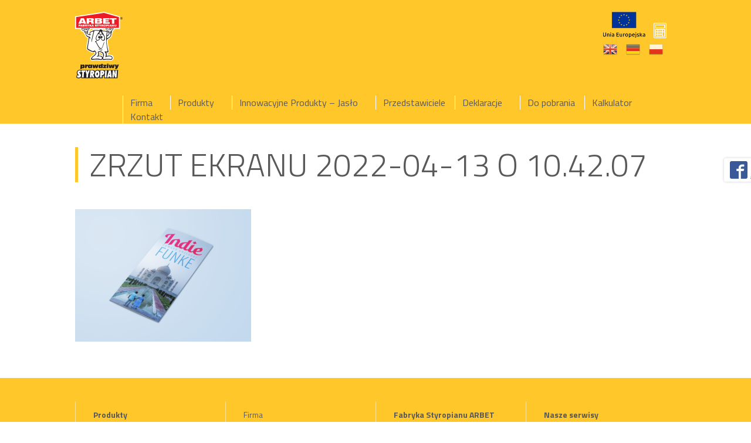

--- FILE ---
content_type: text/html; charset=UTF-8
request_url: https://arbet.pl/aktualnosci/arbet-z-kultura-wspiera-wystawe-grzegorza-funke-indie/zrzut-ekranu-2022-04-13-o-10-42-07/
body_size: 12952
content:
<!DOCTYPE html>

<!--[if IE 6]>

<html id="ie6" lang="pl-PL">

<![endif]-->

<!--[if IE 7]>

<html id="ie7" lang="pl-PL">

<![endif]-->

<!--[if IE 8]>

<html id="ie8" lang="pl-PL">

<![endif]-->

<!--[if !(IE 6) | !(IE 7) | !(IE 8)  ]><!-->

<html lang="pl-PL">

<!--<![endif]-->

<head>

<meta charset="UTF-8" />

<meta name='viewport' content='width=device-width, initial-scale=1, maximum-scale=1, user-scalable=no' />

<meta http-equiv="X-UA-Compatible" content="IE=edge">

<title>

Zrzut ekranu 2022-04-13 o 10.42.07 - Arbet
</title>

<link rel="stylesheet" href="https://arbet.pl/wp-content/themes/moai/style.css?ver=1745915017" media="all" />



<meta name='robots' content='index, follow, max-image-preview:large, max-snippet:-1, max-video-preview:-1' />

	<!-- This site is optimized with the Yoast SEO plugin v26.8 - https://yoast.com/product/yoast-seo-wordpress/ -->
	<link rel="canonical" href="https://arbet.pl/aktualnosci/arbet-z-kultura-wspiera-wystawe-grzegorza-funke-indie/zrzut-ekranu-2022-04-13-o-10-42-07/" />
	<meta property="og:locale" content="pl_PL" />
	<meta property="og:type" content="article" />
	<meta property="og:title" content="Zrzut ekranu 2022-04-13 o 10.42.07 - Arbet" />
	<meta property="og:url" content="https://arbet.pl/aktualnosci/arbet-z-kultura-wspiera-wystawe-grzegorza-funke-indie/zrzut-ekranu-2022-04-13-o-10-42-07/" />
	<meta property="og:site_name" content="Arbet" />
	<meta property="og:image" content="https://arbet.pl/aktualnosci/arbet-z-kultura-wspiera-wystawe-grzegorza-funke-indie/zrzut-ekranu-2022-04-13-o-10-42-07" />
	<meta property="og:image:width" content="1920" />
	<meta property="og:image:height" content="1446" />
	<meta property="og:image:type" content="image/png" />
	<meta name="twitter:card" content="summary_large_image" />
	<script type="application/ld+json" class="yoast-schema-graph">{"@context":"https://schema.org","@graph":[{"@type":"WebPage","@id":"https://arbet.pl/aktualnosci/arbet-z-kultura-wspiera-wystawe-grzegorza-funke-indie/zrzut-ekranu-2022-04-13-o-10-42-07/","url":"https://arbet.pl/aktualnosci/arbet-z-kultura-wspiera-wystawe-grzegorza-funke-indie/zrzut-ekranu-2022-04-13-o-10-42-07/","name":"Zrzut ekranu 2022-04-13 o 10.42.07 - Arbet","isPartOf":{"@id":"https://arbet.pl/#website"},"primaryImageOfPage":{"@id":"https://arbet.pl/aktualnosci/arbet-z-kultura-wspiera-wystawe-grzegorza-funke-indie/zrzut-ekranu-2022-04-13-o-10-42-07/#primaryimage"},"image":{"@id":"https://arbet.pl/aktualnosci/arbet-z-kultura-wspiera-wystawe-grzegorza-funke-indie/zrzut-ekranu-2022-04-13-o-10-42-07/#primaryimage"},"thumbnailUrl":"https://arbet.pl/wp-content/uploads/2022/04/zrzut-ekranu-2022-04-13-o-10.42.07.png","datePublished":"2022-04-21T09:21:56+00:00","breadcrumb":{"@id":"https://arbet.pl/aktualnosci/arbet-z-kultura-wspiera-wystawe-grzegorza-funke-indie/zrzut-ekranu-2022-04-13-o-10-42-07/#breadcrumb"},"inLanguage":"pl-PL","potentialAction":[{"@type":"ReadAction","target":["https://arbet.pl/aktualnosci/arbet-z-kultura-wspiera-wystawe-grzegorza-funke-indie/zrzut-ekranu-2022-04-13-o-10-42-07/"]}]},{"@type":"ImageObject","inLanguage":"pl-PL","@id":"https://arbet.pl/aktualnosci/arbet-z-kultura-wspiera-wystawe-grzegorza-funke-indie/zrzut-ekranu-2022-04-13-o-10-42-07/#primaryimage","url":"https://arbet.pl/wp-content/uploads/2022/04/zrzut-ekranu-2022-04-13-o-10.42.07.png","contentUrl":"https://arbet.pl/wp-content/uploads/2022/04/zrzut-ekranu-2022-04-13-o-10.42.07.png","width":1920,"height":1446},{"@type":"BreadcrumbList","@id":"https://arbet.pl/aktualnosci/arbet-z-kultura-wspiera-wystawe-grzegorza-funke-indie/zrzut-ekranu-2022-04-13-o-10-42-07/#breadcrumb","itemListElement":[{"@type":"ListItem","position":1,"name":"Strona główna","item":"https://arbet.pl/"},{"@type":"ListItem","position":2,"name":"ARBET z kulturą wspiera wystawę Grzegorza Funke &#8222;Indie&#8221;","item":"https://arbet.pl/aktualnosci/arbet-z-kultura-wspiera-wystawe-grzegorza-funke-indie/"},{"@type":"ListItem","position":3,"name":"Zrzut ekranu 2022-04-13 o 10.42.07"}]},{"@type":"WebSite","@id":"https://arbet.pl/#website","url":"https://arbet.pl/","name":"Arbet","description":"Prawdziwy styropian","potentialAction":[{"@type":"SearchAction","target":{"@type":"EntryPoint","urlTemplate":"https://arbet.pl/?s={search_term_string}"},"query-input":{"@type":"PropertyValueSpecification","valueRequired":true,"valueName":"search_term_string"}}],"inLanguage":"pl-PL"}]}</script>
	<!-- / Yoast SEO plugin. -->


<link rel='dns-prefetch' href='//fonts.googleapis.com' />
<link rel="alternate" title="oEmbed (JSON)" type="application/json+oembed" href="https://arbet.pl/wp-json/oembed/1.0/embed?url=https%3A%2F%2Farbet.pl%2Faktualnosci%2Farbet-z-kultura-wspiera-wystawe-grzegorza-funke-indie%2Fzrzut-ekranu-2022-04-13-o-10-42-07%2F" />
<link rel="alternate" title="oEmbed (XML)" type="text/xml+oembed" href="https://arbet.pl/wp-json/oembed/1.0/embed?url=https%3A%2F%2Farbet.pl%2Faktualnosci%2Farbet-z-kultura-wspiera-wystawe-grzegorza-funke-indie%2Fzrzut-ekranu-2022-04-13-o-10-42-07%2F&#038;format=xml" />
		<!-- This site uses the Google Analytics by ExactMetrics plugin v8.11.1 - Using Analytics tracking - https://www.exactmetrics.com/ -->
		<!-- Note: ExactMetrics is not currently configured on this site. The site owner needs to authenticate with Google Analytics in the ExactMetrics settings panel. -->
					<!-- No tracking code set -->
				<!-- / Google Analytics by ExactMetrics -->
		<style id='wp-img-auto-sizes-contain-inline-css' type='text/css'>
img:is([sizes=auto i],[sizes^="auto," i]){contain-intrinsic-size:3000px 1500px}
/*# sourceURL=wp-img-auto-sizes-contain-inline-css */
</style>
<style id='wp-emoji-styles-inline-css' type='text/css'>

	img.wp-smiley, img.emoji {
		display: inline !important;
		border: none !important;
		box-shadow: none !important;
		height: 1em !important;
		width: 1em !important;
		margin: 0 0.07em !important;
		vertical-align: -0.1em !important;
		background: none !important;
		padding: 0 !important;
	}
/*# sourceURL=wp-emoji-styles-inline-css */
</style>
<style id='wp-block-library-inline-css' type='text/css'>
:root{--wp-block-synced-color:#7a00df;--wp-block-synced-color--rgb:122,0,223;--wp-bound-block-color:var(--wp-block-synced-color);--wp-editor-canvas-background:#ddd;--wp-admin-theme-color:#007cba;--wp-admin-theme-color--rgb:0,124,186;--wp-admin-theme-color-darker-10:#006ba1;--wp-admin-theme-color-darker-10--rgb:0,107,160.5;--wp-admin-theme-color-darker-20:#005a87;--wp-admin-theme-color-darker-20--rgb:0,90,135;--wp-admin-border-width-focus:2px}@media (min-resolution:192dpi){:root{--wp-admin-border-width-focus:1.5px}}.wp-element-button{cursor:pointer}:root .has-very-light-gray-background-color{background-color:#eee}:root .has-very-dark-gray-background-color{background-color:#313131}:root .has-very-light-gray-color{color:#eee}:root .has-very-dark-gray-color{color:#313131}:root .has-vivid-green-cyan-to-vivid-cyan-blue-gradient-background{background:linear-gradient(135deg,#00d084,#0693e3)}:root .has-purple-crush-gradient-background{background:linear-gradient(135deg,#34e2e4,#4721fb 50%,#ab1dfe)}:root .has-hazy-dawn-gradient-background{background:linear-gradient(135deg,#faaca8,#dad0ec)}:root .has-subdued-olive-gradient-background{background:linear-gradient(135deg,#fafae1,#67a671)}:root .has-atomic-cream-gradient-background{background:linear-gradient(135deg,#fdd79a,#004a59)}:root .has-nightshade-gradient-background{background:linear-gradient(135deg,#330968,#31cdcf)}:root .has-midnight-gradient-background{background:linear-gradient(135deg,#020381,#2874fc)}:root{--wp--preset--font-size--normal:16px;--wp--preset--font-size--huge:42px}.has-regular-font-size{font-size:1em}.has-larger-font-size{font-size:2.625em}.has-normal-font-size{font-size:var(--wp--preset--font-size--normal)}.has-huge-font-size{font-size:var(--wp--preset--font-size--huge)}.has-text-align-center{text-align:center}.has-text-align-left{text-align:left}.has-text-align-right{text-align:right}.has-fit-text{white-space:nowrap!important}#end-resizable-editor-section{display:none}.aligncenter{clear:both}.items-justified-left{justify-content:flex-start}.items-justified-center{justify-content:center}.items-justified-right{justify-content:flex-end}.items-justified-space-between{justify-content:space-between}.screen-reader-text{border:0;clip-path:inset(50%);height:1px;margin:-1px;overflow:hidden;padding:0;position:absolute;width:1px;word-wrap:normal!important}.screen-reader-text:focus{background-color:#ddd;clip-path:none;color:#444;display:block;font-size:1em;height:auto;left:5px;line-height:normal;padding:15px 23px 14px;text-decoration:none;top:5px;width:auto;z-index:100000}html :where(.has-border-color){border-style:solid}html :where([style*=border-top-color]){border-top-style:solid}html :where([style*=border-right-color]){border-right-style:solid}html :where([style*=border-bottom-color]){border-bottom-style:solid}html :where([style*=border-left-color]){border-left-style:solid}html :where([style*=border-width]){border-style:solid}html :where([style*=border-top-width]){border-top-style:solid}html :where([style*=border-right-width]){border-right-style:solid}html :where([style*=border-bottom-width]){border-bottom-style:solid}html :where([style*=border-left-width]){border-left-style:solid}html :where(img[class*=wp-image-]){height:auto;max-width:100%}:where(figure){margin:0 0 1em}html :where(.is-position-sticky){--wp-admin--admin-bar--position-offset:var(--wp-admin--admin-bar--height,0px)}@media screen and (max-width:600px){html :where(.is-position-sticky){--wp-admin--admin-bar--position-offset:0px}}

/*# sourceURL=wp-block-library-inline-css */
</style><style id='global-styles-inline-css' type='text/css'>
:root{--wp--preset--aspect-ratio--square: 1;--wp--preset--aspect-ratio--4-3: 4/3;--wp--preset--aspect-ratio--3-4: 3/4;--wp--preset--aspect-ratio--3-2: 3/2;--wp--preset--aspect-ratio--2-3: 2/3;--wp--preset--aspect-ratio--16-9: 16/9;--wp--preset--aspect-ratio--9-16: 9/16;--wp--preset--color--black: #000000;--wp--preset--color--cyan-bluish-gray: #abb8c3;--wp--preset--color--white: #ffffff;--wp--preset--color--pale-pink: #f78da7;--wp--preset--color--vivid-red: #cf2e2e;--wp--preset--color--luminous-vivid-orange: #ff6900;--wp--preset--color--luminous-vivid-amber: #fcb900;--wp--preset--color--light-green-cyan: #7bdcb5;--wp--preset--color--vivid-green-cyan: #00d084;--wp--preset--color--pale-cyan-blue: #8ed1fc;--wp--preset--color--vivid-cyan-blue: #0693e3;--wp--preset--color--vivid-purple: #9b51e0;--wp--preset--gradient--vivid-cyan-blue-to-vivid-purple: linear-gradient(135deg,rgb(6,147,227) 0%,rgb(155,81,224) 100%);--wp--preset--gradient--light-green-cyan-to-vivid-green-cyan: linear-gradient(135deg,rgb(122,220,180) 0%,rgb(0,208,130) 100%);--wp--preset--gradient--luminous-vivid-amber-to-luminous-vivid-orange: linear-gradient(135deg,rgb(252,185,0) 0%,rgb(255,105,0) 100%);--wp--preset--gradient--luminous-vivid-orange-to-vivid-red: linear-gradient(135deg,rgb(255,105,0) 0%,rgb(207,46,46) 100%);--wp--preset--gradient--very-light-gray-to-cyan-bluish-gray: linear-gradient(135deg,rgb(238,238,238) 0%,rgb(169,184,195) 100%);--wp--preset--gradient--cool-to-warm-spectrum: linear-gradient(135deg,rgb(74,234,220) 0%,rgb(151,120,209) 20%,rgb(207,42,186) 40%,rgb(238,44,130) 60%,rgb(251,105,98) 80%,rgb(254,248,76) 100%);--wp--preset--gradient--blush-light-purple: linear-gradient(135deg,rgb(255,206,236) 0%,rgb(152,150,240) 100%);--wp--preset--gradient--blush-bordeaux: linear-gradient(135deg,rgb(254,205,165) 0%,rgb(254,45,45) 50%,rgb(107,0,62) 100%);--wp--preset--gradient--luminous-dusk: linear-gradient(135deg,rgb(255,203,112) 0%,rgb(199,81,192) 50%,rgb(65,88,208) 100%);--wp--preset--gradient--pale-ocean: linear-gradient(135deg,rgb(255,245,203) 0%,rgb(182,227,212) 50%,rgb(51,167,181) 100%);--wp--preset--gradient--electric-grass: linear-gradient(135deg,rgb(202,248,128) 0%,rgb(113,206,126) 100%);--wp--preset--gradient--midnight: linear-gradient(135deg,rgb(2,3,129) 0%,rgb(40,116,252) 100%);--wp--preset--font-size--small: 13px;--wp--preset--font-size--medium: 20px;--wp--preset--font-size--large: 36px;--wp--preset--font-size--x-large: 42px;--wp--preset--spacing--20: 0.44rem;--wp--preset--spacing--30: 0.67rem;--wp--preset--spacing--40: 1rem;--wp--preset--spacing--50: 1.5rem;--wp--preset--spacing--60: 2.25rem;--wp--preset--spacing--70: 3.38rem;--wp--preset--spacing--80: 5.06rem;--wp--preset--shadow--natural: 6px 6px 9px rgba(0, 0, 0, 0.2);--wp--preset--shadow--deep: 12px 12px 50px rgba(0, 0, 0, 0.4);--wp--preset--shadow--sharp: 6px 6px 0px rgba(0, 0, 0, 0.2);--wp--preset--shadow--outlined: 6px 6px 0px -3px rgb(255, 255, 255), 6px 6px rgb(0, 0, 0);--wp--preset--shadow--crisp: 6px 6px 0px rgb(0, 0, 0);}:where(.is-layout-flex){gap: 0.5em;}:where(.is-layout-grid){gap: 0.5em;}body .is-layout-flex{display: flex;}.is-layout-flex{flex-wrap: wrap;align-items: center;}.is-layout-flex > :is(*, div){margin: 0;}body .is-layout-grid{display: grid;}.is-layout-grid > :is(*, div){margin: 0;}:where(.wp-block-columns.is-layout-flex){gap: 2em;}:where(.wp-block-columns.is-layout-grid){gap: 2em;}:where(.wp-block-post-template.is-layout-flex){gap: 1.25em;}:where(.wp-block-post-template.is-layout-grid){gap: 1.25em;}.has-black-color{color: var(--wp--preset--color--black) !important;}.has-cyan-bluish-gray-color{color: var(--wp--preset--color--cyan-bluish-gray) !important;}.has-white-color{color: var(--wp--preset--color--white) !important;}.has-pale-pink-color{color: var(--wp--preset--color--pale-pink) !important;}.has-vivid-red-color{color: var(--wp--preset--color--vivid-red) !important;}.has-luminous-vivid-orange-color{color: var(--wp--preset--color--luminous-vivid-orange) !important;}.has-luminous-vivid-amber-color{color: var(--wp--preset--color--luminous-vivid-amber) !important;}.has-light-green-cyan-color{color: var(--wp--preset--color--light-green-cyan) !important;}.has-vivid-green-cyan-color{color: var(--wp--preset--color--vivid-green-cyan) !important;}.has-pale-cyan-blue-color{color: var(--wp--preset--color--pale-cyan-blue) !important;}.has-vivid-cyan-blue-color{color: var(--wp--preset--color--vivid-cyan-blue) !important;}.has-vivid-purple-color{color: var(--wp--preset--color--vivid-purple) !important;}.has-black-background-color{background-color: var(--wp--preset--color--black) !important;}.has-cyan-bluish-gray-background-color{background-color: var(--wp--preset--color--cyan-bluish-gray) !important;}.has-white-background-color{background-color: var(--wp--preset--color--white) !important;}.has-pale-pink-background-color{background-color: var(--wp--preset--color--pale-pink) !important;}.has-vivid-red-background-color{background-color: var(--wp--preset--color--vivid-red) !important;}.has-luminous-vivid-orange-background-color{background-color: var(--wp--preset--color--luminous-vivid-orange) !important;}.has-luminous-vivid-amber-background-color{background-color: var(--wp--preset--color--luminous-vivid-amber) !important;}.has-light-green-cyan-background-color{background-color: var(--wp--preset--color--light-green-cyan) !important;}.has-vivid-green-cyan-background-color{background-color: var(--wp--preset--color--vivid-green-cyan) !important;}.has-pale-cyan-blue-background-color{background-color: var(--wp--preset--color--pale-cyan-blue) !important;}.has-vivid-cyan-blue-background-color{background-color: var(--wp--preset--color--vivid-cyan-blue) !important;}.has-vivid-purple-background-color{background-color: var(--wp--preset--color--vivid-purple) !important;}.has-black-border-color{border-color: var(--wp--preset--color--black) !important;}.has-cyan-bluish-gray-border-color{border-color: var(--wp--preset--color--cyan-bluish-gray) !important;}.has-white-border-color{border-color: var(--wp--preset--color--white) !important;}.has-pale-pink-border-color{border-color: var(--wp--preset--color--pale-pink) !important;}.has-vivid-red-border-color{border-color: var(--wp--preset--color--vivid-red) !important;}.has-luminous-vivid-orange-border-color{border-color: var(--wp--preset--color--luminous-vivid-orange) !important;}.has-luminous-vivid-amber-border-color{border-color: var(--wp--preset--color--luminous-vivid-amber) !important;}.has-light-green-cyan-border-color{border-color: var(--wp--preset--color--light-green-cyan) !important;}.has-vivid-green-cyan-border-color{border-color: var(--wp--preset--color--vivid-green-cyan) !important;}.has-pale-cyan-blue-border-color{border-color: var(--wp--preset--color--pale-cyan-blue) !important;}.has-vivid-cyan-blue-border-color{border-color: var(--wp--preset--color--vivid-cyan-blue) !important;}.has-vivid-purple-border-color{border-color: var(--wp--preset--color--vivid-purple) !important;}.has-vivid-cyan-blue-to-vivid-purple-gradient-background{background: var(--wp--preset--gradient--vivid-cyan-blue-to-vivid-purple) !important;}.has-light-green-cyan-to-vivid-green-cyan-gradient-background{background: var(--wp--preset--gradient--light-green-cyan-to-vivid-green-cyan) !important;}.has-luminous-vivid-amber-to-luminous-vivid-orange-gradient-background{background: var(--wp--preset--gradient--luminous-vivid-amber-to-luminous-vivid-orange) !important;}.has-luminous-vivid-orange-to-vivid-red-gradient-background{background: var(--wp--preset--gradient--luminous-vivid-orange-to-vivid-red) !important;}.has-very-light-gray-to-cyan-bluish-gray-gradient-background{background: var(--wp--preset--gradient--very-light-gray-to-cyan-bluish-gray) !important;}.has-cool-to-warm-spectrum-gradient-background{background: var(--wp--preset--gradient--cool-to-warm-spectrum) !important;}.has-blush-light-purple-gradient-background{background: var(--wp--preset--gradient--blush-light-purple) !important;}.has-blush-bordeaux-gradient-background{background: var(--wp--preset--gradient--blush-bordeaux) !important;}.has-luminous-dusk-gradient-background{background: var(--wp--preset--gradient--luminous-dusk) !important;}.has-pale-ocean-gradient-background{background: var(--wp--preset--gradient--pale-ocean) !important;}.has-electric-grass-gradient-background{background: var(--wp--preset--gradient--electric-grass) !important;}.has-midnight-gradient-background{background: var(--wp--preset--gradient--midnight) !important;}.has-small-font-size{font-size: var(--wp--preset--font-size--small) !important;}.has-medium-font-size{font-size: var(--wp--preset--font-size--medium) !important;}.has-large-font-size{font-size: var(--wp--preset--font-size--large) !important;}.has-x-large-font-size{font-size: var(--wp--preset--font-size--x-large) !important;}
/*# sourceURL=global-styles-inline-css */
</style>

<style id='classic-theme-styles-inline-css' type='text/css'>
/*! This file is auto-generated */
.wp-block-button__link{color:#fff;background-color:#32373c;border-radius:9999px;box-shadow:none;text-decoration:none;padding:calc(.667em + 2px) calc(1.333em + 2px);font-size:1.125em}.wp-block-file__button{background:#32373c;color:#fff;text-decoration:none}
/*# sourceURL=/wp-includes/css/classic-themes.min.css */
</style>
<link rel='stylesheet' id='jquery-ui-custom-css-css' href='https://arbet.pl/wp-content/uploads/jquery-ui-1.9.2.custom.css?ver=6.9' type='text/css' media='all' />
<link rel='stylesheet' id='slick-style-css' href='https://arbet.pl/wp-content/themes/moai/js/slick.css?ver=6.9' type='text/css' media='all' />
<link rel='stylesheet' id='mm-compiled-options-mobmenu-css' href='https://arbet.pl/wp-content/uploads/dynamic-mobmenu.css?ver=2.8.8-633' type='text/css' media='all' />
<link rel='stylesheet' id='mm-google-webfont-dosis-css' href='//fonts.googleapis.com/css?family=Dosis%3Ainherit%2C400&#038;subset=latin%2Clatin-ext&#038;ver=6.9' type='text/css' media='all' />
<link rel='stylesheet' id='cssmobmenu-icons-css' href='https://arbet.pl/wp-content/plugins/mobile-menu/includes/css/mobmenu-icons.css?ver=6.9' type='text/css' media='all' />
<link rel='stylesheet' id='cssmobmenu-css' href='https://arbet.pl/wp-content/plugins/mobile-menu/includes/css/mobmenu.css?ver=2.8.8' type='text/css' media='all' />
<script type="text/javascript" src="https://arbet.pl/wp-includes/js/jquery/jquery.min.js?ver=3.7.1" id="jquery-core-js"></script>
<script type="text/javascript" src="https://arbet.pl/wp-includes/js/jquery/jquery-migrate.min.js?ver=3.4.1" id="jquery-migrate-js"></script>
<script type="text/javascript" id="wpgmza_data-js-extra">
/* <![CDATA[ */
var wpgmza_google_api_status = {"message":"Enqueued","code":"ENQUEUED"};
//# sourceURL=wpgmza_data-js-extra
/* ]]> */
</script>
<script type="text/javascript" src="https://arbet.pl/wp-content/plugins/wp-google-maps/wpgmza_data.js?ver=6.9" id="wpgmza_data-js"></script>
<script type="text/javascript" src="https://arbet.pl/wp-content/plugins/mobile-menu/includes/js/mobmenu.js?ver=2.8.8" id="mobmenujs-js"></script>
<link rel="https://api.w.org/" href="https://arbet.pl/wp-json/" /><link rel="alternate" title="JSON" type="application/json" href="https://arbet.pl/wp-json/wp/v2/media/2665" /><link rel="EditURI" type="application/rsd+xml" title="RSD" href="https://arbet.pl/xmlrpc.php?rsd" />
<meta name="generator" content="WordPress 6.9" />
<link rel='shortlink' href='https://arbet.pl/?p=2665' />
<!-- HFCM by 99 Robots - Snippet # 1: GTM-head -->
<!-- Google Tag Manager -->
<script>(function(w,d,s,l,i){w[l]=w[l]||[];w[l].push({'gtm.start':
new Date().getTime(),event:'gtm.js'});var f=d.getElementsByTagName(s)[0],
j=d.createElement(s),dl=l!='dataLayer'?'&l='+l:'';j.async=true;j.src=
'https://www.googletagmanager.com/gtm.js?id='+i+dl;f.parentNode.insertBefore(j,f);
})(window,document,'script','dataLayer','GTM-5C9XLW3J');</script>
<!-- End Google Tag Manager -->
<!-- /end HFCM by 99 Robots -->
<style type="text/css">
.ui-widget {
font-family: inherit;
font-size: inherit;
}
</style>
<meta name="generator" content="Powered by Slider Revolution 6.6.12 - responsive, Mobile-Friendly Slider Plugin for WordPress with comfortable drag and drop interface." />
<link rel="icon" href="https://arbet.pl/wp-content/uploads/2017/05/cropped-arbet-32x32.png" sizes="32x32" />
<link rel="icon" href="https://arbet.pl/wp-content/uploads/2017/05/cropped-arbet-192x192.png" sizes="192x192" />
<link rel="apple-touch-icon" href="https://arbet.pl/wp-content/uploads/2017/05/cropped-arbet-180x180.png" />
<meta name="msapplication-TileImage" content="https://arbet.pl/wp-content/uploads/2017/05/cropped-arbet-270x270.png" />
<script>function setREVStartSize(e){
			//window.requestAnimationFrame(function() {
				window.RSIW = window.RSIW===undefined ? window.innerWidth : window.RSIW;
				window.RSIH = window.RSIH===undefined ? window.innerHeight : window.RSIH;
				try {
					var pw = document.getElementById(e.c).parentNode.offsetWidth,
						newh;
					pw = pw===0 || isNaN(pw) || (e.l=="fullwidth" || e.layout=="fullwidth") ? window.RSIW : pw;
					e.tabw = e.tabw===undefined ? 0 : parseInt(e.tabw);
					e.thumbw = e.thumbw===undefined ? 0 : parseInt(e.thumbw);
					e.tabh = e.tabh===undefined ? 0 : parseInt(e.tabh);
					e.thumbh = e.thumbh===undefined ? 0 : parseInt(e.thumbh);
					e.tabhide = e.tabhide===undefined ? 0 : parseInt(e.tabhide);
					e.thumbhide = e.thumbhide===undefined ? 0 : parseInt(e.thumbhide);
					e.mh = e.mh===undefined || e.mh=="" || e.mh==="auto" ? 0 : parseInt(e.mh,0);
					if(e.layout==="fullscreen" || e.l==="fullscreen")
						newh = Math.max(e.mh,window.RSIH);
					else{
						e.gw = Array.isArray(e.gw) ? e.gw : [e.gw];
						for (var i in e.rl) if (e.gw[i]===undefined || e.gw[i]===0) e.gw[i] = e.gw[i-1];
						e.gh = e.el===undefined || e.el==="" || (Array.isArray(e.el) && e.el.length==0)? e.gh : e.el;
						e.gh = Array.isArray(e.gh) ? e.gh : [e.gh];
						for (var i in e.rl) if (e.gh[i]===undefined || e.gh[i]===0) e.gh[i] = e.gh[i-1];
											
						var nl = new Array(e.rl.length),
							ix = 0,
							sl;
						e.tabw = e.tabhide>=pw ? 0 : e.tabw;
						e.thumbw = e.thumbhide>=pw ? 0 : e.thumbw;
						e.tabh = e.tabhide>=pw ? 0 : e.tabh;
						e.thumbh = e.thumbhide>=pw ? 0 : e.thumbh;
						for (var i in e.rl) nl[i] = e.rl[i]<window.RSIW ? 0 : e.rl[i];
						sl = nl[0];
						for (var i in nl) if (sl>nl[i] && nl[i]>0) { sl = nl[i]; ix=i;}
						var m = pw>(e.gw[ix]+e.tabw+e.thumbw) ? 1 : (pw-(e.tabw+e.thumbw)) / (e.gw[ix]);
						newh =  (e.gh[ix] * m) + (e.tabh + e.thumbh);
					}
					var el = document.getElementById(e.c);
					if (el!==null && el) el.style.height = newh+"px";
					el = document.getElementById(e.c+"_wrapper");
					if (el!==null && el) {
						el.style.height = newh+"px";
						el.style.display = "block";
					}
				} catch(e){
					console.log("Failure at Presize of Slider:" + e)
				}
			//});
		  };</script>

 

<script type="text/javascript" src="https://arbet.pl/wp-content/themes/moai/js/moai.js"></script>


<link href="https://fonts.googleapis.com/css?family=Titillium+Web:300,400,600,700&amp;subset=latin-ext" rel="stylesheet">



<!-- Google Tag Manager -->

<script>(function(w,d,s,l,i){w[l]=w[l]||[];w[l].push({'gtm.start':

new Date().getTime(),event:'gtm.js'});var f=d.getElementsByTagName(s)[0],

j=d.createElement(s),dl=l!='dataLayer'?'&l='+l:'';j.async=true;j.src=

'https://www.googletagmanager.com/gtm.js?id='+i+dl;f.parentNode.insertBefore(j,f);

})(window,document,'script','dataLayer','GTM-54GXD8K');</script>

<!-- End Google Tag Manager -->





<link rel='stylesheet' id='rs-plugin-settings-css' href='https://arbet.pl/wp-content/plugins/revslider/public/assets/css/rs6.css?ver=6.6.12' type='text/css' media='all' />
<style id='rs-plugin-settings-inline-css' type='text/css'>
#rs-demo-id {}
/*# sourceURL=rs-plugin-settings-inline-css */
</style>
</head>

<body data-rsssl=1 class="attachment wp-singular attachment-template-default single single-attachment postid-2665 attachmentid-2665 attachment-png wp-theme-moai mob-menu-slideout-over">



<!-- Google Tag Manager (noscript) -->

<noscript><iframe src="https://www.googletagmanager.com/ns.html?id=GTM-54GXD8K"

height="0" width="0" style="display:none;visibility:hidden"></iframe></noscript>

<!-- End Google Tag Manager (noscript) -->





<header id="header">

  <div class="res"><a href="/" id="logo"></a>

	  <div class="right-column"><div id="icons"><a href="/projekty-ue/"><img src="https://arbet.pl/wp-content/themes/moai/images/un.png"></a><a href="/kalkulator/" class="calc"></a> <div class="gtranslate_wrapper" id="gt-wrapper-10471394"></div></div>

		 

      <nav id="primary-navigation" class="primary-navigation" role="navigation">

        <div class="menu-glowne-container"><ul id="primary-menu" class="nav-menu"><li id="menu-item-113" class="menu-item menu-item-type-post_type menu-item-object-page menu-item-has-children menu-item-113"><a href="/firma/arbet/" data-ps2id-api="true">Firma</a>
<ul class="sub-menu">
	<li id="menu-item-114" class="menu-item menu-item-type-post_type menu-item-object-page menu-item-114"><a href="https://arbet.pl/firma/arbet/" data-ps2id-api="true">Arbet</a></li>
	<li id="menu-item-182" class="menu-item menu-item-type-post_type menu-item-object-page menu-item-182"><a href="https://arbet.pl/firma/doswiadczenie/" data-ps2id-api="true">Doświadczenie</a></li>
	<li id="menu-item-183" class="menu-item menu-item-type-post_type menu-item-object-page menu-item-183"><a href="https://arbet.pl/firma/nowoczesnosc/" data-ps2id-api="true">Nowoczesność</a></li>
	<li id="menu-item-184" class="menu-item menu-item-type-post_type menu-item-object-page menu-item-184"><a href="https://arbet.pl/firma/jakosc/" data-ps2id-api="true">Jakość</a></li>
	<li id="menu-item-189" class="menu-item menu-item-type-custom menu-item-object-custom menu-item-189"><a href="/aktualnosci" data-ps2id-api="true">Aktualności</a></li>
</ul>
</li>
<li id="menu-item-128" class="menu-item menu-item-type-taxonomy menu-item-object-category menu-item-has-children menu-item-128"><a href="https://arbet.pl/category/produkty/" data-ps2id-api="true">Produkty</a>
<ul class="sub-menu">
	<li id="menu-item-129" class="menu-item menu-item-type-taxonomy menu-item-object-category menu-item-has-children menu-item-129"><a href="https://arbet.pl/category/produkty/plyty-styropianowe/" data-ps2id-api="true">Płyty styropianowe</a>
	<ul class="sub-menu">
		<li id="menu-item-134" class="menu-item menu-item-type-post_type menu-item-object-post menu-item-134"><a href="https://arbet.pl/fasada-classic/" data-ps2id-api="true">Fasada CLASSIC</a></li>
		<li id="menu-item-135" class="menu-item menu-item-type-post_type menu-item-object-post menu-item-135"><a href="https://arbet.pl/fasada-komfort/" data-ps2id-api="true">Fasada KOMFORT</a></li>
		<li id="menu-item-136" class="menu-item menu-item-type-post_type menu-item-object-post menu-item-136"><a href="https://arbet.pl/fasada-expert/" data-ps2id-api="true">Fasada EXPERT</a></li>
		<li id="menu-item-137" class="menu-item menu-item-type-post_type menu-item-object-post menu-item-137"><a href="https://arbet.pl/fasada-grafit/" data-ps2id-api="true">Fasada GRAFIT</a></li>
		<li id="menu-item-138" class="menu-item menu-item-type-post_type menu-item-object-post menu-item-138"><a href="https://arbet.pl/podlogadach/" data-ps2id-api="true">PODŁOGA/DACH</a></li>
		<li id="menu-item-139" class="menu-item menu-item-type-post_type menu-item-object-post menu-item-139"><a href="https://arbet.pl/podlogadach-expert/" data-ps2id-api="true">PODŁOGA/DACH EXPERT</a></li>
		<li id="menu-item-140" class="menu-item menu-item-type-post_type menu-item-object-post menu-item-140"><a href="https://arbet.pl/podlogadach-grafit/" data-ps2id-api="true">PODŁOGA/DACH GRAFIT</a></li>
		<li id="menu-item-2106" class="menu-item menu-item-type-post_type menu-item-object-post menu-item-2106"><a href="https://arbet.pl/eps-037-dach-podloga/" data-ps2id-api="true">EPS 100 PODŁOGA/DACH</a></li>
		<li id="menu-item-2444" class="menu-item menu-item-type-post_type menu-item-object-post menu-item-2444"><a href="https://arbet.pl/eps-100-podloga-dach-hydro-grafit/" data-ps2id-api="true">EPS 100 PODŁOGA/DACH HYDRO GRAFIT</a></li>
		<li id="menu-item-141" class="menu-item menu-item-type-post_type menu-item-object-post menu-item-141"><a href="https://arbet.pl/parking/" data-ps2id-api="true">PARKING</a></li>
		<li id="menu-item-142" class="menu-item menu-item-type-post_type menu-item-object-post menu-item-142"><a href="https://arbet.pl/parking-expert/" data-ps2id-api="true">PARKING EXPERT</a></li>
		<li id="menu-item-143" class="menu-item menu-item-type-post_type menu-item-object-post menu-item-143"><a href="https://arbet.pl/hydropian-eps-p-100/" data-ps2id-api="true">Hydropian EPS P 100</a></li>
		<li id="menu-item-144" class="menu-item menu-item-type-post_type menu-item-object-post menu-item-144"><a href="https://arbet.pl/hydropian-eps-p-150/" data-ps2id-api="true">Hydropian EPS P 150</a></li>
		<li id="menu-item-145" class="menu-item menu-item-type-post_type menu-item-object-post menu-item-145"><a href="https://arbet.pl/tonopian-eps-t-40/" data-ps2id-api="true">TONOPIAN EPS T 4,0</a></li>
		<li id="menu-item-146" class="menu-item menu-item-type-post_type menu-item-object-post menu-item-146"><a href="https://arbet.pl/?p=86" data-ps2id-api="true">RYFLOPIAN</a></li>
	</ul>
</li>
	<li id="menu-item-130" class="menu-item menu-item-type-taxonomy menu-item-object-category menu-item-has-children menu-item-130"><a href="https://arbet.pl/category/produkty/styropapa-arbet/" data-ps2id-api="true">Styropapa Arbet</a>
	<ul class="sub-menu">
		<li id="menu-item-170" class="menu-item menu-item-type-post_type menu-item-object-post menu-item-170"><a href="https://arbet.pl/typ-1/" data-ps2id-api="true">Typ 1</a></li>
		<li id="menu-item-169" class="menu-item menu-item-type-post_type menu-item-object-post menu-item-169"><a href="https://arbet.pl/typ-2/" data-ps2id-api="true">Typ 2</a></li>
		<li id="menu-item-168" class="menu-item menu-item-type-post_type menu-item-object-post menu-item-168"><a href="https://arbet.pl/typ-3/" data-ps2id-api="true">Typ 3</a></li>
	</ul>
</li>
	<li id="menu-item-179" class="menu-item menu-item-type-post_type menu-item-object-post menu-item-179"><a href="https://arbet.pl/styropian-xps/" data-ps2id-api="true">Styropian XPS</a></li>
	<li id="menu-item-178" class="menu-item menu-item-type-post_type menu-item-object-post menu-item-178"><a href="https://arbet.pl/bloki-styropianowe/" data-ps2id-api="true">Bloki styropianowe</a></li>
	<li id="menu-item-177" class="menu-item menu-item-type-post_type menu-item-object-post menu-item-177"><a href="https://arbet.pl/ksztaltki-styropianowe/" data-ps2id-api="true">Kształtki styropianowe</a></li>
</ul>
</li>
<li id="menu-item-2107" class="menu-item menu-item-type-taxonomy menu-item-object-category menu-item-has-children menu-item-2107"><a href="https://arbet.pl/category/produkty-innowacyjne/" data-ps2id-api="true">Innowacyjne Produkty &#8211; Jasło</a>
<ul class="sub-menu">
	<li id="menu-item-2327" class="menu-item menu-item-type-taxonomy menu-item-object-category menu-item-has-children menu-item-2327"><a href="https://arbet.pl/category/produkty-innowacyjne/" data-ps2id-api="true">Innowacyjne Produkty &#8211; Jasło</a>
	<ul class="sub-menu">
		<li id="menu-item-2121" class="menu-item menu-item-type-post_type menu-item-object-post menu-item-2121"><a href="https://arbet.pl/fasada-classic-2/" data-ps2id-api="true">Fasada CLASSIC</a></li>
		<li id="menu-item-2122" class="menu-item menu-item-type-post_type menu-item-object-post menu-item-2122"><a href="https://arbet.pl/fasada-komfort-2/" data-ps2id-api="true">Fasada KOMFORT</a></li>
		<li id="menu-item-2123" class="menu-item menu-item-type-post_type menu-item-object-post menu-item-2123"><a href="https://arbet.pl/fasada-expert-2/" data-ps2id-api="true">Fasada EXPERT</a></li>
		<li id="menu-item-2124" class="menu-item menu-item-type-post_type menu-item-object-post menu-item-2124"><a href="https://arbet.pl/fasada-grafit-2/" data-ps2id-api="true">Fasada GRAFIT</a></li>
		<li id="menu-item-2125" class="menu-item menu-item-type-post_type menu-item-object-post menu-item-2125"><a href="https://arbet.pl/fasada-eko-grafit-2/" data-ps2id-api="true">Fasada Eko GRAFIT</a></li>
		<li id="menu-item-2126" class="menu-item menu-item-type-post_type menu-item-object-post menu-item-2126"><a href="https://arbet.pl/podlogadach-2/" data-ps2id-api="true">PODŁOGA/DACH</a></li>
		<li id="menu-item-2127" class="menu-item menu-item-type-post_type menu-item-object-post menu-item-2127"><a href="https://arbet.pl/podlogadach-expert-2/" data-ps2id-api="true">PODŁOGA/DACH EXPERT</a></li>
		<li id="menu-item-2131" class="menu-item menu-item-type-post_type menu-item-object-post menu-item-2131"><a href="https://arbet.pl/podlogadach-grafit-2/" data-ps2id-api="true">PODŁOGA/DACH GRAFIT</a></li>
		<li id="menu-item-2128" class="menu-item menu-item-type-post_type menu-item-object-post menu-item-2128"><a href="https://arbet.pl/eps-100-podloga-dach/" data-ps2id-api="true">EPS 100 PODŁOGA/DACH</a></li>
		<li id="menu-item-2445" class="menu-item menu-item-type-post_type menu-item-object-post menu-item-2445"><a href="https://arbet.pl/eps-100-podloga-dach-hydro-grafit-2/" data-ps2id-api="true">EPS 100 PODŁOGA/DACH HYDRO GRAFIT</a></li>
		<li id="menu-item-2356" class="menu-item menu-item-type-post_type menu-item-object-post menu-item-2356"><a href="https://arbet.pl/eps-70-040/" data-ps2id-api="true">EPS 70-040</a></li>
		<li id="menu-item-2357" class="menu-item menu-item-type-post_type menu-item-object-post menu-item-2357"><a href="https://arbet.pl/eps-80-040/" data-ps2id-api="true">EPS 80-040</a></li>
		<li id="menu-item-2132" class="menu-item menu-item-type-post_type menu-item-object-post menu-item-2132"><a href="https://arbet.pl/parking/" data-ps2id-api="true">PARKING</a></li>
		<li id="menu-item-2133" class="menu-item menu-item-type-post_type menu-item-object-post menu-item-2133"><a href="https://arbet.pl/parking-expert-2/" data-ps2id-api="true">PARKING EXPERT</a></li>
		<li id="menu-item-2129" class="menu-item menu-item-type-post_type menu-item-object-post menu-item-2129"><a href="https://arbet.pl/hydropian-eps-p-100-2/" data-ps2id-api="true">Hydropian EPS P 100</a></li>
		<li id="menu-item-2130" class="menu-item menu-item-type-post_type menu-item-object-post menu-item-2130"><a href="https://arbet.pl/hydropian-eps-p-150-2/" data-ps2id-api="true">Hydropian EPS P 150</a></li>
	</ul>
</li>
	<li id="menu-item-2325" class="menu-item menu-item-type-taxonomy menu-item-object-category menu-item-has-children menu-item-2325"><a href="https://arbet.pl/category/produkty-innowacyjne/styropapa-arbet-produkty-innowacyjne/" data-ps2id-api="true">Styropapa Arbet</a>
	<ul class="sub-menu">
		<li id="menu-item-2331" class="menu-item menu-item-type-post_type menu-item-object-post menu-item-2331"><a href="https://arbet.pl/typ-1-2/" data-ps2id-api="true">Typ 1</a></li>
		<li id="menu-item-2333" class="menu-item menu-item-type-post_type menu-item-object-post menu-item-2333"><a href="https://arbet.pl/typ-2-2/" data-ps2id-api="true">Typ 2</a></li>
		<li id="menu-item-2332" class="menu-item menu-item-type-post_type menu-item-object-post menu-item-2332"><a href="https://arbet.pl/typ-3-2/" data-ps2id-api="true">Typ 3</a></li>
	</ul>
</li>
	<li id="menu-item-2337" class="menu-item menu-item-type-post_type menu-item-object-post menu-item-2337"><a href="https://arbet.pl/ksztaltki-i-wyroby-niebudowlane/" data-ps2id-api="true">Kształtki i wyroby niebudowlane</a></li>
</ul>
</li>
<li id="menu-item-181" class="menu-item menu-item-type-post_type menu-item-object-page menu-item-181"><a href="https://arbet.pl/przedstawiciele/" data-ps2id-api="true">Przedstawiciele</a></li>
<li id="menu-item-1110" class="menu-item menu-item-type-post_type menu-item-object-page menu-item-has-children menu-item-1110"><a href="https://arbet.pl/deklaracje-2018/" data-ps2id-api="true">Deklaracje</a>
<ul class="sub-menu">
	<li id="menu-item-1933" class="menu-item menu-item-type-post_type menu-item-object-page menu-item-1933"><a href="https://arbet.pl/deklaracje-2018/" data-ps2id-api="true">Koszalin, Golub-Dobrzyń, Przodkowo, Gostyń</a></li>
	<li id="menu-item-1932" class="menu-item menu-item-type-post_type menu-item-object-page menu-item-1932"><a href="https://arbet.pl/deklaracje-jaslo/" data-ps2id-api="true">Produkty innowacyjne Jasło</a></li>
</ul>
</li>
<li id="menu-item-581" class="menu-item menu-item-type-post_type menu-item-object-page menu-item-581"><a href="/pobierz/logo-firmy/" data-ps2id-api="true">Do pobrania</a></li>
<li id="menu-item-2561" class="menu-item menu-item-type-post_type menu-item-object-page menu-item-2561"><a href="https://arbet.pl/kalkulator/" data-ps2id-api="true">Kalkulator</a></li>
<li id="menu-item-269" class="menu-item menu-item-type-post_type menu-item-object-page menu-item-269"><a href="https://arbet.pl/kontakt/" data-ps2id-api="true">Kontakt</a></li>
</ul></div>
        </nav>

    </div>

  </div>



</header>
            <section id="produkt" class="res">
            <div class="flex">
                <div id="produkt-noimage">
                    <h1>
                        Zrzut ekranu 2022-04-13 o 10.42.07                    </h1>
                    <div id="zastosowanie">
                        <p class="attachment"><a href='https://arbet.pl/wp-content/uploads/2022/04/zrzut-ekranu-2022-04-13-o-10.42.07.png'><img fetchpriority="high" decoding="async" width="300" height="226" src="https://arbet.pl/wp-content/uploads/2022/04/zrzut-ekranu-2022-04-13-o-10.42.07-300x226.png" class="attachment-medium size-medium" alt="" srcset="https://arbet.pl/wp-content/uploads/2022/04/zrzut-ekranu-2022-04-13-o-10.42.07-300x226.png 300w, https://arbet.pl/wp-content/uploads/2022/04/zrzut-ekranu-2022-04-13-o-10.42.07-1024x771.png 1024w, https://arbet.pl/wp-content/uploads/2022/04/zrzut-ekranu-2022-04-13-o-10.42.07-100x75.png 100w, https://arbet.pl/wp-content/uploads/2022/04/zrzut-ekranu-2022-04-13-o-10.42.07-768x578.png 768w, https://arbet.pl/wp-content/uploads/2022/04/zrzut-ekranu-2022-04-13-o-10.42.07-1536x1157.png 1536w, https://arbet.pl/wp-content/uploads/2022/04/zrzut-ekranu-2022-04-13-o-10.42.07-460x346.png 460w, https://arbet.pl/wp-content/uploads/2022/04/zrzut-ekranu-2022-04-13-o-10.42.07-399x300.png 399w, https://arbet.pl/wp-content/uploads/2022/04/zrzut-ekranu-2022-04-13-o-10.42.07-199x150.png 199w, https://arbet.pl/wp-content/uploads/2022/04/zrzut-ekranu-2022-04-13-o-10.42.07.png 1920w" sizes="(max-width: 300px) 100vw, 300px" /></a></p>
                    </div>
                    
                                    </div>

                
            </div>
        </section>
    
<footer id="footer-wrap">

  <section class="zolty" id="footer">



    <div class="res">

      <ul>

        <li id="black-studio-tinymce-2" class="widget widget_black_studio_tinymce"><div class="textwidget"><p><strong>Produkty</strong><br />
<a href="/category/produkty/plyty-styropianowe/">Płyty styropianowe</a><br />
<a href="/category/produkty/styropapa-arbet/">Styropapa</a><br />
<a href="/styropian-xps/">Styropian XPS</a><br />
<a href="/bloki-styropianowe/">Bloki styropianowe</a><br />
<a href="/ksztaltki-styropianowe/">Kształtki styropianowe</a></p></div></li>
<li id="black-studio-tinymce-3" class="widget widget_black_studio_tinymce"><div class="textwidget"><p><a href="/firma/arbet/">Firma</a><br />
<a href="/przedstawiciele/">Przedstawiciele</a><br />
<a href="/deklaracje/eps-037-dachpodloga/">Deklaracje</a><br />
<a href="/pobierz/logo-firmy/">Pobierz</a><br />
<a href="/kalkulator/">Kalkulator</a><br />
<a href="/kontakt/">Kontakt</a></p></div></li>
<li id="black-studio-tinymce-4" class="widget widget_black_studio_tinymce"><div class="textwidget"><p><strong>Fabryka Styropianu ARBET Sp.j.</strong><br />
ul. Bohaterów Warszawy 32<br />
75-211 Koszalin<br />
tel. sekretariat 943 422 236<br />
tel centrala 943 422 076 do&nbsp;079<br />
e-mail: <a href="mailto:sekretariat@arbet.pl">sekretariat@arbet.pl</a></p></div></li>
<li id="black-studio-tinymce-5" class="widget widget_black_studio_tinymce"><div class="textwidget"><p><strong>Nasze serwisy</strong></p>
<p><a href="http://prawdziwystyropian.pl/" target="_blank" rel="noopener"><img class="alignleft size-thumbnail wp-image-930" src="https://www.arbet.pl/wp-content/uploads/2017/05/prawdziwy-100x50.png" alt="" width="100" height="50" /></a></p></div></li>

      </ul>



      <div class="flex">

        <div class="copy">© Fabryka Styropianu ARBET 2010</div>

        <div class="moai"><a href="http://moai.pl" target="_blank" title="projektowanie stron Szczecin">projekt i wykonanie<br>

            MOAI</a></div>

      </div>

    </div>



  </section>



</footer>

<div id="facebook-right"><a href="https://www.facebook.com/FSArbet" target="_blank">Arbet</a> | <a href="https://www.facebook.com/prawdziwystyropian" target="_blank">Prawdziwy styropian</a></div>




		<script>
			window.RS_MODULES = window.RS_MODULES || {};
			window.RS_MODULES.modules = window.RS_MODULES.modules || {};
			window.RS_MODULES.waiting = window.RS_MODULES.waiting || [];
			window.RS_MODULES.defered = true;
			window.RS_MODULES.moduleWaiting = window.RS_MODULES.moduleWaiting || {};
			window.RS_MODULES.type = 'compiled';
		</script>
		<script type="speculationrules">
{"prefetch":[{"source":"document","where":{"and":[{"href_matches":"/*"},{"not":{"href_matches":["/wp-*.php","/wp-admin/*","/wp-content/uploads/*","/wp-content/*","/wp-content/plugins/*","/wp-content/themes/moai/*","/*\\?(.+)"]}},{"not":{"selector_matches":"a[rel~=\"nofollow\"]"}},{"not":{"selector_matches":".no-prefetch, .no-prefetch a"}}]},"eagerness":"conservative"}]}
</script>
<!-- HFCM by 99 Robots - Snippet # 2: GTM-foot -->
<!-- Google Tag Manager (noscript) -->
<noscript><iframe src="https://www.googletagmanager.com/ns.html?id=GTM-5C9XLW3J"
height="0" width="0" style="display:none;visibility:hidden"></iframe></noscript>
<!-- End Google Tag Manager (noscript) -->
<!-- /end HFCM by 99 Robots -->
<div class="mobmenu-overlay"></div><div class="mob-menu-header-holder mobmenu"  data-menu-display="mob-menu-slideout-over" data-open-icon="down-open" data-close-icon="up-open"><div  class="mobmenul-container"><a href="#" class="mobmenu-left-bt mobmenu-trigger-action" data-panel-target="mobmenu-left-panel" aria-label="Left Menu Button"><i class="mob-icon-menu mob-menu-icon"></i><i class="mob-icon-cancel-1 mob-cancel-button"></i></a></div><div class="mobmenur-container"></div></div>
		<div class="mobmenu-left-alignment mobmenu-panel mobmenu-left-panel  ">
		<a href="#" class="mobmenu-left-bt" aria-label="Left Menu Button"><i class="mob-icon-cancel-1 mob-cancel-button"></i></a>

		<div class="mobmenu-content">
		<div class="menu-glowne-container"><ul id="mobmenuleft" class="wp-mobile-menu" role="menubar" aria-label="Main navigation for mobile devices"><li role="none"  class="menu-item menu-item-type-post_type menu-item-object-page menu-item-has-children menu-item-113"><a href="/firma/arbet/" role="menuitem" class="">Firma</a>
<ul  role='menu' class="sub-menu ">
	<li role="none"  class="menu-item menu-item-type-post_type menu-item-object-page menu-item-114"><a href="https://arbet.pl/firma/arbet/" role="menuitem" class="">Arbet</a></li>	<li role="none"  class="menu-item menu-item-type-post_type menu-item-object-page menu-item-182"><a href="https://arbet.pl/firma/doswiadczenie/" role="menuitem" class="">Doświadczenie</a></li>	<li role="none"  class="menu-item menu-item-type-post_type menu-item-object-page menu-item-183"><a href="https://arbet.pl/firma/nowoczesnosc/" role="menuitem" class="">Nowoczesność</a></li>	<li role="none"  class="menu-item menu-item-type-post_type menu-item-object-page menu-item-184"><a href="https://arbet.pl/firma/jakosc/" role="menuitem" class="">Jakość</a></li>	<li role="none"  class="menu-item menu-item-type-custom menu-item-object-custom menu-item-189"><a href="/aktualnosci" role="menuitem" class="">Aktualności</a></li></ul>
</li><li role="none"  class="menu-item menu-item-type-taxonomy menu-item-object-category menu-item-has-children menu-item-128"><a href="https://arbet.pl/category/produkty/" role="menuitem" class="">Produkty</a>
<ul  role='menu' class="sub-menu ">
	<li role="none"  class="menu-item menu-item-type-taxonomy menu-item-object-category menu-item-has-children menu-item-129"><a href="https://arbet.pl/category/produkty/plyty-styropianowe/" role="menuitem" class="">Płyty styropianowe</a>
	<ul  role='menu' class="sub-menu ">
		<li role="none"  class="menu-item menu-item-type-post_type menu-item-object-post menu-item-134"><a href="https://arbet.pl/fasada-classic/" role="menuitem" class="">Fasada CLASSIC</a></li>		<li role="none"  class="menu-item menu-item-type-post_type menu-item-object-post menu-item-135"><a href="https://arbet.pl/fasada-komfort/" role="menuitem" class="">Fasada KOMFORT</a></li>		<li role="none"  class="menu-item menu-item-type-post_type menu-item-object-post menu-item-136"><a href="https://arbet.pl/fasada-expert/" role="menuitem" class="">Fasada EXPERT</a></li>		<li role="none"  class="menu-item menu-item-type-post_type menu-item-object-post menu-item-137"><a href="https://arbet.pl/fasada-grafit/" role="menuitem" class="">Fasada GRAFIT</a></li>		<li role="none"  class="menu-item menu-item-type-post_type menu-item-object-post menu-item-138"><a href="https://arbet.pl/podlogadach/" role="menuitem" class="">PODŁOGA/DACH</a></li>		<li role="none"  class="menu-item menu-item-type-post_type menu-item-object-post menu-item-139"><a href="https://arbet.pl/podlogadach-expert/" role="menuitem" class="">PODŁOGA/DACH EXPERT</a></li>		<li role="none"  class="menu-item menu-item-type-post_type menu-item-object-post menu-item-140"><a href="https://arbet.pl/podlogadach-grafit/" role="menuitem" class="">PODŁOGA/DACH GRAFIT</a></li>		<li role="none"  class="menu-item menu-item-type-post_type menu-item-object-post menu-item-2106"><a href="https://arbet.pl/eps-037-dach-podloga/" role="menuitem" class="">EPS 100 PODŁOGA/DACH</a></li>		<li role="none"  class="menu-item menu-item-type-post_type menu-item-object-post menu-item-2444"><a href="https://arbet.pl/eps-100-podloga-dach-hydro-grafit/" role="menuitem" class="">EPS 100 PODŁOGA/DACH HYDRO GRAFIT</a></li>		<li role="none"  class="menu-item menu-item-type-post_type menu-item-object-post menu-item-141"><a href="https://arbet.pl/parking/" role="menuitem" class="">PARKING</a></li>		<li role="none"  class="menu-item menu-item-type-post_type menu-item-object-post menu-item-142"><a href="https://arbet.pl/parking-expert/" role="menuitem" class="">PARKING EXPERT</a></li>		<li role="none"  class="menu-item menu-item-type-post_type menu-item-object-post menu-item-143"><a href="https://arbet.pl/hydropian-eps-p-100/" role="menuitem" class="">Hydropian EPS P 100</a></li>		<li role="none"  class="menu-item menu-item-type-post_type menu-item-object-post menu-item-144"><a href="https://arbet.pl/hydropian-eps-p-150/" role="menuitem" class="">Hydropian EPS P 150</a></li>		<li role="none"  class="menu-item menu-item-type-post_type menu-item-object-post menu-item-145"><a href="https://arbet.pl/tonopian-eps-t-40/" role="menuitem" class="">TONOPIAN EPS T 4,0</a></li>		<li role="none"  class="menu-item menu-item-type-post_type menu-item-object-post menu-item-146"><a href="https://arbet.pl/?p=86" role="menuitem" class="">RYFLOPIAN</a></li>	</ul>
</li>	<li role="none"  class="menu-item menu-item-type-taxonomy menu-item-object-category menu-item-has-children menu-item-130"><a href="https://arbet.pl/category/produkty/styropapa-arbet/" role="menuitem" class="">Styropapa Arbet</a>
	<ul  role='menu' class="sub-menu ">
		<li role="none"  class="menu-item menu-item-type-post_type menu-item-object-post menu-item-170"><a href="https://arbet.pl/typ-1/" role="menuitem" class="">Typ 1</a></li>		<li role="none"  class="menu-item menu-item-type-post_type menu-item-object-post menu-item-169"><a href="https://arbet.pl/typ-2/" role="menuitem" class="">Typ 2</a></li>		<li role="none"  class="menu-item menu-item-type-post_type menu-item-object-post menu-item-168"><a href="https://arbet.pl/typ-3/" role="menuitem" class="">Typ 3</a></li>	</ul>
</li>	<li role="none"  class="menu-item menu-item-type-post_type menu-item-object-post menu-item-179"><a href="https://arbet.pl/styropian-xps/" role="menuitem" class="">Styropian XPS</a></li>	<li role="none"  class="menu-item menu-item-type-post_type menu-item-object-post menu-item-178"><a href="https://arbet.pl/bloki-styropianowe/" role="menuitem" class="">Bloki styropianowe</a></li>	<li role="none"  class="menu-item menu-item-type-post_type menu-item-object-post menu-item-177"><a href="https://arbet.pl/ksztaltki-styropianowe/" role="menuitem" class="">Kształtki styropianowe</a></li></ul>
</li><li role="none"  class="menu-item menu-item-type-taxonomy menu-item-object-category menu-item-has-children menu-item-2107"><a href="https://arbet.pl/category/produkty-innowacyjne/" role="menuitem" class="">Innowacyjne Produkty &#8211; Jasło</a>
<ul  role='menu' class="sub-menu ">
	<li role="none"  class="menu-item menu-item-type-taxonomy menu-item-object-category menu-item-has-children menu-item-2327"><a href="https://arbet.pl/category/produkty-innowacyjne/" role="menuitem" class="">Innowacyjne Produkty &#8211; Jasło</a>
	<ul  role='menu' class="sub-menu ">
		<li role="none"  class="menu-item menu-item-type-post_type menu-item-object-post menu-item-2121"><a href="https://arbet.pl/fasada-classic-2/" role="menuitem" class="">Fasada CLASSIC</a></li>		<li role="none"  class="menu-item menu-item-type-post_type menu-item-object-post menu-item-2122"><a href="https://arbet.pl/fasada-komfort-2/" role="menuitem" class="">Fasada KOMFORT</a></li>		<li role="none"  class="menu-item menu-item-type-post_type menu-item-object-post menu-item-2123"><a href="https://arbet.pl/fasada-expert-2/" role="menuitem" class="">Fasada EXPERT</a></li>		<li role="none"  class="menu-item menu-item-type-post_type menu-item-object-post menu-item-2124"><a href="https://arbet.pl/fasada-grafit-2/" role="menuitem" class="">Fasada GRAFIT</a></li>		<li role="none"  class="menu-item menu-item-type-post_type menu-item-object-post menu-item-2125"><a href="https://arbet.pl/fasada-eko-grafit-2/" role="menuitem" class="">Fasada Eko GRAFIT</a></li>		<li role="none"  class="menu-item menu-item-type-post_type menu-item-object-post menu-item-2126"><a href="https://arbet.pl/podlogadach-2/" role="menuitem" class="">PODŁOGA/DACH</a></li>		<li role="none"  class="menu-item menu-item-type-post_type menu-item-object-post menu-item-2127"><a href="https://arbet.pl/podlogadach-expert-2/" role="menuitem" class="">PODŁOGA/DACH EXPERT</a></li>		<li role="none"  class="menu-item menu-item-type-post_type menu-item-object-post menu-item-2131"><a href="https://arbet.pl/podlogadach-grafit-2/" role="menuitem" class="">PODŁOGA/DACH GRAFIT</a></li>		<li role="none"  class="menu-item menu-item-type-post_type menu-item-object-post menu-item-2128"><a href="https://arbet.pl/eps-100-podloga-dach/" role="menuitem" class="">EPS 100 PODŁOGA/DACH</a></li>		<li role="none"  class="menu-item menu-item-type-post_type menu-item-object-post menu-item-2445"><a href="https://arbet.pl/eps-100-podloga-dach-hydro-grafit-2/" role="menuitem" class="">EPS 100 PODŁOGA/DACH HYDRO GRAFIT</a></li>		<li role="none"  class="menu-item menu-item-type-post_type menu-item-object-post menu-item-2356"><a href="https://arbet.pl/eps-70-040/" role="menuitem" class="">EPS 70-040</a></li>		<li role="none"  class="menu-item menu-item-type-post_type menu-item-object-post menu-item-2357"><a href="https://arbet.pl/eps-80-040/" role="menuitem" class="">EPS 80-040</a></li>		<li role="none"  class="menu-item menu-item-type-post_type menu-item-object-post menu-item-2132"><a href="https://arbet.pl/parking/" role="menuitem" class="">PARKING</a></li>		<li role="none"  class="menu-item menu-item-type-post_type menu-item-object-post menu-item-2133"><a href="https://arbet.pl/parking-expert-2/" role="menuitem" class="">PARKING EXPERT</a></li>		<li role="none"  class="menu-item menu-item-type-post_type menu-item-object-post menu-item-2129"><a href="https://arbet.pl/hydropian-eps-p-100-2/" role="menuitem" class="">Hydropian EPS P 100</a></li>		<li role="none"  class="menu-item menu-item-type-post_type menu-item-object-post menu-item-2130"><a href="https://arbet.pl/hydropian-eps-p-150-2/" role="menuitem" class="">Hydropian EPS P 150</a></li>	</ul>
</li>	<li role="none"  class="menu-item menu-item-type-taxonomy menu-item-object-category menu-item-has-children menu-item-2325"><a href="https://arbet.pl/category/produkty-innowacyjne/styropapa-arbet-produkty-innowacyjne/" role="menuitem" class="">Styropapa Arbet</a>
	<ul  role='menu' class="sub-menu ">
		<li role="none"  class="menu-item menu-item-type-post_type menu-item-object-post menu-item-2331"><a href="https://arbet.pl/typ-1-2/" role="menuitem" class="">Typ 1</a></li>		<li role="none"  class="menu-item menu-item-type-post_type menu-item-object-post menu-item-2333"><a href="https://arbet.pl/typ-2-2/" role="menuitem" class="">Typ 2</a></li>		<li role="none"  class="menu-item menu-item-type-post_type menu-item-object-post menu-item-2332"><a href="https://arbet.pl/typ-3-2/" role="menuitem" class="">Typ 3</a></li>	</ul>
</li>	<li role="none"  class="menu-item menu-item-type-post_type menu-item-object-post menu-item-2337"><a href="https://arbet.pl/ksztaltki-i-wyroby-niebudowlane/" role="menuitem" class="">Kształtki i wyroby niebudowlane</a></li></ul>
</li><li role="none"  class="menu-item menu-item-type-post_type menu-item-object-page menu-item-181"><a href="https://arbet.pl/przedstawiciele/" role="menuitem" class="">Przedstawiciele</a></li><li role="none"  class="menu-item menu-item-type-post_type menu-item-object-page menu-item-has-children menu-item-1110"><a href="https://arbet.pl/deklaracje-2018/" role="menuitem" class="">Deklaracje</a>
<ul  role='menu' class="sub-menu ">
	<li role="none"  class="menu-item menu-item-type-post_type menu-item-object-page menu-item-1933"><a href="https://arbet.pl/deklaracje-2018/" role="menuitem" class="">Koszalin, Golub-Dobrzyń, Przodkowo, Gostyń</a></li>	<li role="none"  class="menu-item menu-item-type-post_type menu-item-object-page menu-item-1932"><a href="https://arbet.pl/deklaracje-jaslo/" role="menuitem" class="">Produkty innowacyjne Jasło</a></li></ul>
</li><li role="none"  class="menu-item menu-item-type-post_type menu-item-object-page menu-item-581"><a href="/pobierz/logo-firmy/" role="menuitem" class="">Do pobrania</a></li><li role="none"  class="menu-item menu-item-type-post_type menu-item-object-page menu-item-2561"><a href="https://arbet.pl/kalkulator/" role="menuitem" class="">Kalkulator</a></li><li role="none"  class="menu-item menu-item-type-post_type menu-item-object-page menu-item-269"><a href="https://arbet.pl/kontakt/" role="menuitem" class="">Kontakt</a></li></ul></div>
		</div><div class="mob-menu-left-bg-holder"></div></div>

		<script type="text/javascript" src="https://arbet.pl/wp-includes/js/jquery/ui/core.min.js?ver=1.13.3" id="jquery-ui-core-js"></script>
<script type="text/javascript" src="https://arbet.pl/wp-includes/js/jquery/ui/tabs.min.js?ver=1.13.3" id="jquery-ui-tabs-js"></script>
<script type="text/javascript" src="https://arbet.pl/wp-includes/js/jquery/ui/effect.min.js?ver=1.13.3" id="jquery-effects-core-js"></script>
<script type="text/javascript" src="https://arbet.pl/wp-includes/js/jquery/ui/effect-fade.min.js?ver=1.13.3" id="jquery-effects-fade-js"></script>
<script type="text/javascript" id="page-scroll-to-id-plugin-script-js-extra">
/* <![CDATA[ */
var mPS2id_params = {"instances":{"mPS2id_instance_0":{"selector":"a[rel='m_PageScroll2id']","autoSelectorMenuLinks":"true","excludeSelector":"a[href^='#tab-'], a[href^='#tabs-'], a[data-toggle]:not([data-toggle='tooltip']), a[data-slide], a[data-vc-tabs], a[data-vc-accordion]","scrollSpeed":1000,"autoScrollSpeed":"true","scrollEasing":"easeInOutQuint","scrollingEasing":"easeOutQuint","forceScrollEasing":"false","pageEndSmoothScroll":"true","stopScrollOnUserAction":"false","autoCorrectScroll":"false","autoCorrectScrollExtend":"false","layout":"vertical","offset":0,"dummyOffset":"false","highlightSelector":"","clickedClass":"mPS2id-clicked","targetClass":"mPS2id-target","highlightClass":"mPS2id-highlight","forceSingleHighlight":"false","keepHighlightUntilNext":"false","highlightByNextTarget":"false","appendHash":"false","scrollToHash":"true","scrollToHashForAll":"true","scrollToHashDelay":0,"scrollToHashUseElementData":"true","scrollToHashRemoveUrlHash":"false","disablePluginBelow":0,"adminDisplayWidgetsId":"true","adminTinyMCEbuttons":"true","unbindUnrelatedClickEvents":"false","unbindUnrelatedClickEventsSelector":"","normalizeAnchorPointTargets":"false","encodeLinks":"false"}},"total_instances":"1","shortcode_class":"_ps2id"};
//# sourceURL=page-scroll-to-id-plugin-script-js-extra
/* ]]> */
</script>
<script type="text/javascript" src="https://arbet.pl/wp-content/plugins/page-scroll-to-id/js/page-scroll-to-id.min.js?ver=1.7.9" id="page-scroll-to-id-plugin-script-js"></script>
<script type="text/javascript" src="https://arbet.pl/wp-content/plugins/revslider/public/assets/js/rbtools.min.js?ver=6.6.12" defer async id="tp-tools-js"></script>
<script type="text/javascript" src="https://arbet.pl/wp-content/plugins/revslider/public/assets/js/rs6.min.js?ver=6.6.12" defer async id="revmin-js"></script>
<script type="text/javascript" src="https://arbet.pl/wp-content/themes/moai/js/slick.min.js?ver=6.9" id="slick-js"></script>
<script type="text/javascript" src="https://arbet.pl/wp-content/themes/moai/js/jquery.viewportchecker.js?ver=6.9" id="viewportchecker-js"></script>
<script type="text/javascript" src="https://arbet.pl/wp-content/uploads/wpmss/wpmssab.min.js?ver=1536925768" id="wpmssab-js"></script>
<script type="text/javascript" src="https://arbet.pl/wp-content/plugins/mousewheel-smooth-scroll/js/SmoothScroll.min.js?ver=1.5.1" id="SmoothScroll-js"></script>
<script type="text/javascript" src="https://arbet.pl/wp-content/uploads/wpmss/wpmss.min.js?ver=1536925768" id="wpmss-js"></script>
<script type="text/javascript" src="https://arbet.pl/wp-content/plugins/page-links-to/dist/new-tab.js?ver=3.3.7" id="page-links-to-js"></script>
<script type="text/javascript" id="gt_widget_script_10471394-js-before">
/* <![CDATA[ */
window.gtranslateSettings = /* document.write */ window.gtranslateSettings || {};window.gtranslateSettings['10471394'] = {"default_language":"pl","languages":["en","de","pl"],"url_structure":"none","flag_style":"3d","flag_size":24,"wrapper_selector":"#gt-wrapper-10471394","alt_flags":[],"horizontal_position":"inline","flags_location":"\/wp-content\/plugins\/gtranslate\/flags\/"};
//# sourceURL=gt_widget_script_10471394-js-before
/* ]]> */
</script><script src="https://arbet.pl/wp-content/plugins/gtranslate/js/flags.js?ver=6.9" data-no-optimize="1" data-no-minify="1" data-gt-orig-url="/aktualnosci/arbet-z-kultura-wspiera-wystawe-grzegorza-funke-indie/zrzut-ekranu-2022-04-13-o-10-42-07/" data-gt-orig-domain="arbet.pl" data-gt-widget-id="10471394" defer></script><script id="wp-emoji-settings" type="application/json">
{"baseUrl":"https://s.w.org/images/core/emoji/17.0.2/72x72/","ext":".png","svgUrl":"https://s.w.org/images/core/emoji/17.0.2/svg/","svgExt":".svg","source":{"concatemoji":"https://arbet.pl/wp-includes/js/wp-emoji-release.min.js?ver=6.9"}}
</script>
<script type="module">
/* <![CDATA[ */
/*! This file is auto-generated */
const a=JSON.parse(document.getElementById("wp-emoji-settings").textContent),o=(window._wpemojiSettings=a,"wpEmojiSettingsSupports"),s=["flag","emoji"];function i(e){try{var t={supportTests:e,timestamp:(new Date).valueOf()};sessionStorage.setItem(o,JSON.stringify(t))}catch(e){}}function c(e,t,n){e.clearRect(0,0,e.canvas.width,e.canvas.height),e.fillText(t,0,0);t=new Uint32Array(e.getImageData(0,0,e.canvas.width,e.canvas.height).data);e.clearRect(0,0,e.canvas.width,e.canvas.height),e.fillText(n,0,0);const a=new Uint32Array(e.getImageData(0,0,e.canvas.width,e.canvas.height).data);return t.every((e,t)=>e===a[t])}function p(e,t){e.clearRect(0,0,e.canvas.width,e.canvas.height),e.fillText(t,0,0);var n=e.getImageData(16,16,1,1);for(let e=0;e<n.data.length;e++)if(0!==n.data[e])return!1;return!0}function u(e,t,n,a){switch(t){case"flag":return n(e,"\ud83c\udff3\ufe0f\u200d\u26a7\ufe0f","\ud83c\udff3\ufe0f\u200b\u26a7\ufe0f")?!1:!n(e,"\ud83c\udde8\ud83c\uddf6","\ud83c\udde8\u200b\ud83c\uddf6")&&!n(e,"\ud83c\udff4\udb40\udc67\udb40\udc62\udb40\udc65\udb40\udc6e\udb40\udc67\udb40\udc7f","\ud83c\udff4\u200b\udb40\udc67\u200b\udb40\udc62\u200b\udb40\udc65\u200b\udb40\udc6e\u200b\udb40\udc67\u200b\udb40\udc7f");case"emoji":return!a(e,"\ud83e\u1fac8")}return!1}function f(e,t,n,a){let r;const o=(r="undefined"!=typeof WorkerGlobalScope&&self instanceof WorkerGlobalScope?new OffscreenCanvas(300,150):document.createElement("canvas")).getContext("2d",{willReadFrequently:!0}),s=(o.textBaseline="top",o.font="600 32px Arial",{});return e.forEach(e=>{s[e]=t(o,e,n,a)}),s}function r(e){var t=document.createElement("script");t.src=e,t.defer=!0,document.head.appendChild(t)}a.supports={everything:!0,everythingExceptFlag:!0},new Promise(t=>{let n=function(){try{var e=JSON.parse(sessionStorage.getItem(o));if("object"==typeof e&&"number"==typeof e.timestamp&&(new Date).valueOf()<e.timestamp+604800&&"object"==typeof e.supportTests)return e.supportTests}catch(e){}return null}();if(!n){if("undefined"!=typeof Worker&&"undefined"!=typeof OffscreenCanvas&&"undefined"!=typeof URL&&URL.createObjectURL&&"undefined"!=typeof Blob)try{var e="postMessage("+f.toString()+"("+[JSON.stringify(s),u.toString(),c.toString(),p.toString()].join(",")+"));",a=new Blob([e],{type:"text/javascript"});const r=new Worker(URL.createObjectURL(a),{name:"wpTestEmojiSupports"});return void(r.onmessage=e=>{i(n=e.data),r.terminate(),t(n)})}catch(e){}i(n=f(s,u,c,p))}t(n)}).then(e=>{for(const n in e)a.supports[n]=e[n],a.supports.everything=a.supports.everything&&a.supports[n],"flag"!==n&&(a.supports.everythingExceptFlag=a.supports.everythingExceptFlag&&a.supports[n]);var t;a.supports.everythingExceptFlag=a.supports.everythingExceptFlag&&!a.supports.flag,a.supports.everything||((t=a.source||{}).concatemoji?r(t.concatemoji):t.wpemoji&&t.twemoji&&(r(t.twemoji),r(t.wpemoji)))});
//# sourceURL=https://arbet.pl/wp-includes/js/wp-emoji-loader.min.js
/* ]]> */
</script>

</body>

</html>

--- FILE ---
content_type: image/svg+xml
request_url: https://arbet.pl/wp-content/themes/moai/images/logo.svg
body_size: 6983
content:
<svg xmlns="http://www.w3.org/2000/svg" viewBox="0 0 426.7 598.7"><defs><style>.a{fill:#231f20;}.a,.b,.c{fill-rule:evenodd;}.b{fill:#fff;}.c{fill:#ed1c24;}</style></defs><title>Zasób 1</title><path class="a" d="M392.6,475.1H378.9l-4.6,15-.4,4.2h-.4v-5.4l-2.1-13.8H357.2l5.8,22.9c1.3,4.6,2.5,5.8,5.4,7.1h-9.2v8.3l3.7.4h3.3c9.2,0,11.7-1.7,15-9.6l11.3-29.2Zm-36.3,0H342.1l-3.8,14.2-.8,5.4h-.4l-.4-7.5-2.1-12.1H324.2l-3.3,11.3-.8,4.2-.8,4.2h-.4v-4.6l-2.1-15H302.5l5.4,31.3h15.4l2.9-8.8,2.1-9.2h.4l.8,9.6,1.7,8.3h15.9l9.2-31.3ZM295,473.5c2.5,0,3.8,0,4.2-.8a4,4,0,0,0,.8-3.7c-.4-2.1-1.3-2.1-5-2.1h-6.3c-1.7,0-2.1.4-2.5.8a10.4,10.4,0,0,0-.4,3.8,2.7,2.7,0,0,0,2.1,2.1H295Zm5,1.7a36.2,36.2,0,0,1-6.7.4,53.6,53.6,0,0,1-7.9-.4l-2.1,31.3h14.2l2.5-31.3Zm-18.4,0H252.9L252,486H265l-13.8,12.1-.8,8.3h28.8l.8-9.2H267.1l13.8-12.1.8-10Zm-52.1,10.4c2.5,0,4.2,1.3,4.2,3.3a20.4,20.4,0,0,1-.4,5c-.8,2.5-2.1,3.3-4.2,3.3a3.8,3.8,0,0,1-4.2-3.3,12,12,0,0,1,.4-5.4,4.2,4.2,0,0,1,4.2-2.9Zm17.1,20.9,2.9-38.8H234.9v5l-.4,9.2h-.4V481c-.8-4.6-4.2-6.7-10.4-6.7s-9.2,1.7-10.8,5.4-2.9,12.1-2.1,17.9,5,9.2,11.7,9.2c3.8,0,6.7-.8,7.9-2.5s1.2-1.7,2.5-4.2h.4l-.8,6.3ZM134.4,485.6c2.5,0,3.8,1.3,4.2,2.9a10.5,10.5,0,0,1-.4,5.4c-.7,2.1-2.1,3.3-4.2,3.3a3.8,3.8,0,0,1-4.2-3.3,12.5,12.5,0,0,1,0-5,4.5,4.5,0,0,1,4.6-3.3ZM154,475.1H139.4v6.7H139V481c-.8-5-3.8-7.1-10-7.1s-10,2.5-12.1,7.5-2.1,10.9-1.3,15.9,5,9.6,11.7,9.6,8.8-1.7,10.4-6.7h.4l-.8,6.3h14.2l2.5-31.3Zm-39.2,0a11.6,11.6,0,0,0-3.8-.4,7.4,7.4,0,0,0-5.8,2.5c-1.1,1.3-1.7,2.9-2.5,5.4h0v-1.3l.4-2.5v-3.8H90.2l-2.1,31.3h14.2l.8-9.2a11.7,11.7,0,0,1,1.3-5.8c1-1.5,3.8-2.1,6.7-2.1a9.4,9.4,0,0,1,2.9.4l.8-14.6ZM66.8,486c2.5,0,3.5,1.3,3.8,3.3.6,4.6-1.3,7.9-4.6,7.9a4.1,4.1,0,0,1-4.2-3.3,9.9,9.9,0,0,1,.8-5.4,4.2,4.2,0,0,1,4.2-2.5ZM49.3,475.1l-2.9,38.8H60.6c.4-5.4.4-2.9.8-8.3V501h.4c1.3,4.6,3.8,6.3,9.6,6.3,7.5,0,11.8-3.7,13.3-11.7.9-4.6,1.2-10,.4-13.3a10,10,0,0,0-2.9-5.4c-1.8-1.6-4.6-2.5-8.8-2.5s-6.7,1.2-8.3,2.9a7.7,7.7,0,0,0-2.1,4.2h-.4l.8-6.3Zm160.4,0H195.6l-3.8,14.2-.8,5.4h-.4l-.4-7.5L188,475.1H177.6l-3.3,11.3-.8,4.2-.8,4.2h-.4v-4.6l-2.1-15H155.9l5.4,31.3h15.4l2.9-8.8,2.1-9.2h.4l.8,9.6,1.7,8.3h15.9l9.2-31.3Z"/><path class="a" d="M326.6,597.4H259.5l1.7-25a22.9,22.9,0,0,1-12.1,4.2l-1.3,20.9H217.3l.4-7.9c-5.1,5.1-11.6,9.1-20.4,9.2-5.7,0-10-2.5-15-5l1.7,3.8H131c-2.5,0-3.8-1.2-3.8-2.9a3.5,3.5,0,0,1-3.8,2.9H93.9c-2,0-3.9-.6-4.2-2.9-1.1,1.7-1.8,2.9-4.2,2.9H55.1l.8-12.1-.8,1.3C50.5,593.5,42,597.4,33.9,598S14.6,595,9.6,587.4l7.5-22.5,2.5-1.3c-6-8-6.3-17.9-2.1-27.1,6.3-13.9,20-16.9,34.2-13.3v-.4H152.7c10.9,0,21,1.6,25.4,10.4l.4.8c5.9-7.9,12.3-12.3,24.3-11.9a22.7,22.7,0,0,1,18.6,9.9l.4-9.2h27.9c4.5,0,8.4,1,14.3,5.8l.4-5.8h30.5l-1.3,15.8,4.6-15.8h31.3l1.3,10.4.8-10.4h54.2l-5,74.7Z"/><path class="b" d="M22.6,566.9v.4c1.8,3.6,9.8,9.4,12.1,3.8,1.3-3.3-8.2-9.1-10.4-12.9a26.5,26.5,0,0,1-2.9-11.7c-.3-9.9,6.3-16.4,13.5-18.9,5.6-1.2,11.3-1.2,17.4,1.8l-4.2,16.3-.4-.4-.4-.4c-2.1-2-10-6.5-10,.4,0,3.3,5.4,6.2,7.1,8.8,23.3,24-4.4,47.1-26.3,33a4,4,0,0,1-1.7-2.1l6.3-17.9Zm54.2,22.9h-15l2.9-47.6H56.8l.8-15H89.8l-1.3,15H79.8l-2.9,47.6Zm38.8,0h-15l1.7-26.7L91.5,527.2h15.4l3.8,19.2,6.3-19.2h15.4l-15,35.9-1.7,26.7Zm17.5,0,4.2-62.6h14.2c14.5,0,20.9,5,20.9,19.6,0,7.9-3.2,14.5-9.6,16.7l9.2,26.3H156.1l-6.3-25.9-2.1,25.9Zm16.7-35.5c3,0,7.1-1.7,7.5-5.4s-1.7-6.7-6.3-6.7l-1.3,12.1Zm28,4.4c1.7-16.4,8-31.1,24-30.6s17.6,19.5,16.7,32.4-5.5,30.4-21.6,30c-13.1-.4-20.5-19.6-19.2-31.8Zm21.6-12.3c-7.5.5-10.6,25-1.4,24.3,7.6-.5,10.1-24.9,1.4-24.3Zm24.6,43.4,3.7-62.6h19.6c8.9,0,16.5,7.8,15.4,20.4s-6.9,21.9-22.3,21.8h-.3l-1.3,20.4Zm17.1-36.3c5.7,0,6.7-2.5,7.1-5.4s-2.5-5.8-6.3-5.8l-.8,11.3Zm39.6,36.3H266.2l4.2-62.6H285l-4.2,62.6Zm48,0H313.4l-.4-8.3h-10l-1.7,8.3H285.8l17.1-62.6h18.4l7.5,62.6Zm-22.9-21.3h6.3l-.8-24.6-5.4,24.6Zm28,21.3,3.8-62.6h14.2l9.2,37.5h.4l-.4-21.7.8-15.8h14.2l-3.7,62.6H358l-8.8-36.3v.4l-.4,17.5-1.3,18.4Z"/><path class="b" d="M221.1,370.2l-.7-1.8c4.1-.1,8.1,2.1,11.8,3.6s5.3,2.1,6.9,4,4.4,5.9,5.1,9.4a72.6,72.6,0,0,1-.4,7.4,37.5,37.5,0,0,0-16-6.1l-5.1-.4a19.8,19.8,0,0,0-.3-12.7l-1.4-3.5ZM0,153.5V39.9L259.7,0l143,40.9V153.5H354.5c-.2,5.9-3.9,10.1-8.3,13.6l-1.5.9-2.1,1.9-1.3,3-2.6,2.4c1.5,3.3.8,7.4-.5,10.7l-.8,2.7-3.1,3.5c-.2,1.7-.5,3.3-.6,4.9l-8.4,30.2A56.1,56.1,0,0,1,309,241.9l-3.8,2.2c-3.7,2.3-6.6,5-11,6.1-.4,1.8-1.2,3.4-1.2,5.3l4.1,45.2c.1.9.1,1.7.2,2.6,2.3,13.2,5.1,26.3,7.3,39.5.6,3,1.2,6,2,8.9s.5,4,.6,6a19.7,19.7,0,0,1-.7,5.3l-1.6,2.7-1.4,1.6a33.6,33.6,0,0,1-8.1,5.2l-5,.4a67.4,67.4,0,0,1,1.8,9.2l-.2,3.3a105.3,105.3,0,0,1,16.1-1.1c7.3.2,14.5,2.7,21.3,5.3a30.8,30.8,0,0,1,6,2.7l2.2,1.8,1.8,2.1a38.5,38.5,0,0,1,4.1,8.9,46.1,46.1,0,0,1,.7,18.3l-1.2,3.2c-1.7,2.3-2.9,3.9-5.5,5.3s-4.7,3.4-7.4,4.8c-3.9,3.1-8.6,3.3-13.2,2.1a24.3,24.3,0,0,0-4.6-.8c-3.9-.5-7.7-1.2-11.6-1.3-6-.1-12.1.3-18.1.4s-12,1.5-18,2.1-14.6,1.4-19.9-3.2a39.9,39.9,0,0,1-5.1,2.6c-5.8,2.1-12.5,2.2-18.6,1.6A44.6,44.6,0,0,1,213,437h-2.8c-2.5,0-4.8-.5-7.2-.7a129.4,129.4,0,0,0-18.8-.3c-8.4.8-16.8,2.1-25.2,2.9-3.4,1.2-7.9.5-11.3-.4a22.9,22.9,0,0,1-5.8-3.9,21,21,0,0,1-5-6.1l-.9-2.8c-.2-1.9-.3-3.7-.5-5.5a15.4,15.4,0,0,1,2-9.7l1.7-2.9c1.8-3.5,4.6-6.4,7.3-9.1s9.4-6.6,13.9-10.1a93.5,93.5,0,0,1,8.7-6.4,36.6,36.6,0,0,0,6.4-7.4h0c.6-2.4.9-4.8-.4-7l-7.7.6c-6.8.7-13.9.3-20.3-2.1l-3-1.4c-5-2.6-9.9-5.5-14.9-8.1-2.5-1.5-4.9-3.1-7.4-4.9-4.4-3.1-9.1-5.9-13.8-8.7l-5.1-1.7-2.9-7a33.1,33.1,0,0,1,.2-5.7c.5-3.7.6-7.6.8-11.3s.7-7.5,1.1-11.2a55,55,0,0,1,1.9-12c.6-3.7,1.4-7.3,2.2-11,1.2-5.7,1.6-11.5,2.4-17.3l.4-1.7c.6-5.2.4-10.1,2.7-15,.3-1.8.4-3.6.6-5.4s.2-6.5.9-9.8l-1.9-.8a22.9,22.9,0,0,1-11.8-6.3l-1.3-1c-4-3.8-6.7-9-9.2-13.9s-3.6-10.1-4.5-15.3l-1.6-.9c-5.1-2.9-8.1-7.8-7.4-13.8-2.8-.8-5.6-1.9-8.4-2.7-4.8-1.1-9.2-3.6-11.3-8.2a29.2,29.2,0,0,1-3.8-3.7,27.1,27.1,0,0,1-3.1-6.7,41.5,41.5,0,0,1-.8-6.6Zm265.2,0h-16a11.9,11.9,0,0,1,3.5,6.8l3.7.4,10.9.8c-.4-.9-.5-1.9-.9-2.8a20.9,20.9,0,0,1-1.3-5.1Zm-50.4,0H139.6v1l-2.2,4.4c-1.9,1.9-3.2,3.9-5.5,5.5s-2.6,2.1-4.1,2.9a29.7,29.7,0,0,1-2.8,8.3l.6,2.1,2.1-3.1,2.5-2.2a28.3,28.3,0,0,1,7.6-3.6,45,45,0,0,1,6.6-4.5,133.5,133.5,0,0,1,25.5-8.3c9.4-1.2,18.6-1.9,28-.9,5,.5,10.1.7,15.1,1.3a25.8,25.8,0,0,1,1.7-3Z"/><polygon class="c" points="9.3 144.2 9.3 47.9 259.1 9.5 393.5 47.9 393.5 144.2 9.3 144.2 9.3 144.2"/><path class="b" d="M100.2,107.1,78.5,56.6H52.2L29.3,107.1H51.4l2.1-5H76l1.7,5ZM71.4,89.6H58.1l7.1-17.9,6.3,17.9Zm98,17.5v-.8c-2.5-1.3-2.5-5.4-2.9-12.5s-.8-8.8-6.7-10.9A13.2,13.2,0,0,0,168.6,70c0-5-2.1-8.8-6.3-10.8s-9.2-2.5-17.5-2.5H104v50.5h21.3V91.6h12.1c5.4,0,7.1,1.3,7.5,5s0,7.9,1.7,10.4ZM145.7,73.7c0,3.8-2.9,4.6-8.3,4.6H125.2V69.1h11.3c6.3,0,9.2.8,9.2,4.6Zm97.6,18.8c0-6.3-3.3-10.4-9.2-12.1,4.6-2.5,7.1-6.3,7.1-11.3,0-9.6-6.7-12.5-20.9-12.5h-43v50.5h45.9c13.3,0,20-4.6,20-14.6ZM219.5,72c0,2.9-2.5,3.3-7.5,3.3H198.2V68.3H212c5,0,7.5,0,7.5,3.8Zm1.3,18.4c0,3.8-2.5,4.2-7.9,4.2H198.2V86.2h14.6c5.4,0,7.9.4,7.9,4.2Zm89.7,16.7V94.1H272.9V87.5h29.2V75H272.9V68.7h35.9V56.6H252v50.5Zm60.5-38V56.6H311.7V69.1h19.2v38h20.9v-38Z"/><path class="b" d="M46,119.2V115H31.4v17.1h6.3v-6.3h6.7v-3.8H37.6v-2.9Zm19.6,12.9L58.5,115H52.2l-6.7,17.1h5.8l.8-2.5h6.3l.8,2.5Zm-8.3-5.8H53.5l2.1-5.8,1.7,5.8Zm27.5.8a4,4,0,0,0-2.9-4.2c1.7-.8,2.5-1.7,2.5-3.3s-1.3-3.3-3.3-4.2a22.2,22.2,0,0,0-5.8-.4H67.3v17.1H76c2.5,0,4.2,0,5.8-.8a4.3,4.3,0,0,0,2.9-4.2Zm-6.3-6.7c0,1.3-.8,1.3-2.5,1.3H73.5v-2.9h1.7c2.1,0,3.3.4,3.3,1.7Zm.4,5.8c0,1.2-.8,1.7-2.5,1.7H73.5V125h2.9c1.7,0,2.5.4,2.5,1.3Zm27.1,5.8v-.8c-.4,0-.4-.4-.4-.8v-2.5c-.4-2.5-1.3-3.3-3.3-3.8,2.1-.8,3.3-2.1,3.3-4.2,0-3.8-2.9-5-8.3-5H88.1v17.1H94v-5.8h2.9c1.7,0,2.5.4,2.5,2.1v2.1a4.2,4.2,0,0,0,.4,1.7Zm-6.3-11.3c0,1.2-.8,1.7-2.9,1.7H94v-3.3h2.9c1.7,0,2.9.4,2.9,1.7Zm27.1-5.8h-6.7l-3.3,5.8-3.3-5.8h-7.1l7.5,10.8v6.3h6.3v-6.3l6.7-10.8Zm21.7,17.1-7.9-10.8,7.1-6.3h-7.1l-5.8,5.8V115h-6.3v17.1h6.3v-5.4l1.7-1.7,4.6,7.1Zm19.2,0L161.1,115h-6.7l-6.7,17.1H154l.8-2.5h5.8l.8,2.5Zm-7.9-5.8h-4.2l2.1-5.8,2.1,5.8Zm35.5.4c0-1.7-.8-2.9-2.5-4.2a43.5,43.5,0,0,0-5.8-1.3c-1.7-.4-2.9-.8-2.9-1.7s.8-1.3,2.1-1.3,2.5.4,2.5,1.7h5.8c-.4-3.3-3.3-5.4-8.3-5.4s-7.9,2.1-7.9,5.4a3.6,3.6,0,0,0,2.1,3.8c.8.8,2.5,1.3,5.4,1.7s3.3.8,3.3,1.7-.8,1.2-2.5,1.2-2.5-.4-2.9-1.7h-5.8c.4,3.8,3.3,5.8,8.8,5.8s8.8-2.1,8.8-5.8Zm18.8-7.1V115H196.6v4.6H202v12.5h6.3V119.6Zm20.4-4.6h-6.7l-3.7,5.8-3.3-5.8h-6.7l7.1,10.8v6.3h6.3v-6.3l7.1-10.8Zm19.6,17.1v-.8c-.4,0-.4-.4-.4-.8v-2.5c-.4-2.5-1.2-3.3-3.3-3.8,2.1-.8,3.3-2.1,3.3-4.2,0-3.8-2.5-5-8.3-5h-9.2v17.1h6.3v-5.8H245c2.1,0,2.5.4,2.5,2.1v2.1a4.3,4.3,0,0,1,.4,1.7Zm-6.3-11.3c0,1.2-.8,1.7-2.9,1.7h-2.5v-3.3H245c2.1,0,2.9.4,2.9,1.7Zm28.4,2.5c0-5.4-3.7-8.8-10-8.8s-10.4,3.3-10.4,8.8,4.2,9.2,10.4,9.2,10-3.3,10-9.2Zm-6.3,0q0,5-3.8,5c-2.9,0-3.8-1.7-3.8-5s.8-4.6,3.8-4.6,3.8,1.7,3.8,4.6Zm26.7-2.5a4.8,4.8,0,0,0-2.5-4.6c-1.7-.8-3.7-1.2-7.1-1.2h-7.9v17.1h6.3v-5.4h3.7c5,0,7.5-2.1,7.5-5.8Zm-5.8,0c0,1.7-1.3,1.7-3.3,1.7h-2.1v-3.3h2.1c2.1,0,3.3.4,3.3,1.7Zm15,11.3V115h-6.7v17.1Zm22.1,0L320.9,115h-6.3l-7.1,17.1h6.3l.8-2.5h6.3l.8,2.5Zm-8.3-5.8h-3.8l1.7-5.8,2.1,5.8Zm28.4,5.8V115h-5.8v10.4a6.9,6.9,0,0,0-1.3-2.5l-5.4-7.9h-5.8v17.1h5.8V121.7a16.6,16.6,0,0,1,.8,2.5l5.8,7.9Zm22.1-6.3V115h-6.3v10.4c0,2.1-.4,2.9-2.9,2.9s-2.9-.8-2.9-2.9V115h-6.3v10.8c0,4.2,3.3,6.7,9.2,6.7s9.2-2.5,9.2-6.7Z"/><path class="a" d="M415.7,46.5a11.4,11.4,0,0,1,5.4,1.4,10.2,10.2,0,0,1,4.1,4.1,11.1,11.1,0,0,1,0,11.1,10.3,10.3,0,0,1-4.1,4.1,11.1,11.1,0,0,1-11,0,10.4,10.4,0,0,1-4.1-4.1,11.2,11.2,0,0,1-1.5-5.5,11.3,11.3,0,0,1,1.5-5.6,10.2,10.2,0,0,1,4.1-4.1,11.4,11.4,0,0,1,5.4-1.4Zm0,1.8a9.5,9.5,0,0,0-4.5,1.2,8.5,8.5,0,0,0-3.4,3.4,9.2,9.2,0,0,0,0,9.2,8.7,8.7,0,0,0,3.4,3.4,9.2,9.2,0,0,0,9.2,0,8.7,8.7,0,0,0,3.4-3.4,9.3,9.3,0,0,0,0-9.2,8.5,8.5,0,0,0-3.5-3.4,9.5,9.5,0,0,0-4.5-1.2Zm-4.8,15.3V51.8h4.1a10.2,10.2,0,0,1,3,.3A3.2,3.2,0,0,1,420,55a3.1,3.1,0,0,1-.9,2.3,3.8,3.8,0,0,1-2.5,1.1l1,.6a13.5,13.5,0,0,1,1.8,2.4l1.4,2.3h-2.3l-1-1.9a9.7,9.7,0,0,0-2-2.8,2.4,2.4,0,0,0-1.5-.4h-1.1v5.1Zm1.9-6.7h2.3a3.8,3.8,0,0,0,2.3-.5,1.6,1.6,0,0,0,.6-1.3,1.6,1.6,0,0,0-.3-.9,1.8,1.8,0,0,0-.8-.6,5.7,5.7,0,0,0-1.9-.2h-2.2V57Z"/><path class="a" d="M170.5,165.2c-11.9,4-18.7,8.2-29,11.6-1.3.4-6.3,2.1-7.9,4.6-3.3,5.1-3.2,12-5.4,18.8-.4,1.3-.8,3-2.5,2.9-4-.2-11.9-7.2-13.3-10-.6-1.2-2.1-3.3,0-4.6s4.2-1.2,4.6-2.1c1.3-3.1.2-8.4-2.1-9.6s-2.1-2.5-.8-3.3c5.8-3.9,3.2-10.7,5.4-12.1s7.8-3.7,10-7.5-1-5.5-2.9-7.1-11.9-1.8-15.1.4c-1.3.9-8.1,9.2-9.1,7.2s-2.1-4.5-3.3-5.8c-3.4-3.8-11-5.4-12.5-2.5-.7,1.4-2,3-5,.4-.7-.6-3.8-2.1-5.4-.8-7.8,5.8-8.9-1.2-13.3-.4-1.6.3-5.4.8-5.4,6.3s1.5,8.6,2.9,10.4c5.3,6.8,9,7.7,16.7,10.4a28.5,28.5,0,0,1,6.3,2.9c1.6,1,3.5,2.8,2.5,4.6a11.9,11.9,0,0,0-1.7,4.6c0,1.3.1,1.9,1.7,2.5,3.5,1.3,7.1,3.3,7.5,7.1a51.2,51.2,0,0,0,3.3,12.1,35.7,35.7,0,0,0,5.4,9.6c1.7,2.9,2.1,4.2,3.3,5.4a9.9,9.9,0,0,0,5.8,3.3,58.4,58.4,0,0,0,6.7,2.1c2.1.8,5,1.3,4.6,5-.8,6.7-5.9,40.1-10.6,67.5-3.3,19-5.4,34-3.1,36.3,8.5,8.7,25.8,16,33.8,20a80.5,80.5,0,0,0,22,5.9c5.8.7,12.2-5.7,14.7-1.7,11.2,11.2,2.6,20.8-8.8,30.5-8.9,7.5-19.3,15.4-24.1,22.9-2.7,4.2-4.5,14.3.4,17.5s23.3-.3,27.9-.8a137.3,137.3,0,0,1,33.9-.5c6.3.8,11.3,2.8,17.5,3.4s16-1.2,17.9-4.6c.7-1.2,2.3-3.6,3.4-.8s3.8,4.6,5.4,5c3.3.8,17.6-1.5,26.7-2.2,12.8-.9,26.4-.8,39.7,1.7,6.5,1.3,15.9-4,16.9-12.1.6-4.8.9-8.9-1.9-13.3-5.3-8.6-14.5-11.1-22.4-12-5.9-.7-19.7-.4-26.3,2.8-1.3.7-3,1.3-2.6-.8,2.7-11,1.8-20.3-3.3-30.4-.4-.8-.4-1.7.8-1.7s19.3,2.6,18.8-4.2c-1.7-21.2-5-23.1-9.4-41.8-2.1-9.1-9.4-66.2-2.7-71.2a74.5,74.5,0,0,1,11.3-7.5,62.3,62.3,0,0,0,15.8-12.5c1.6-1.8,5.8-6.7,8-11.8s2.6-12,2.9-16.2c.1-1.4.4-12.1,2.5-12.1,3.2-1.6,5.3-3.5,2.9-7.5-.6-1.6-3.7-4.6-2.5-5.8s6.8-7.5,9.4-10.7,5.8-4.4,6.9-7.2c2.2-5.4-.8-10.9-7.3-10.5-2.5.2-4.9,3-5.7,3.8s-2.5,2.1-3.3,1.3-2.4-1.3-3.3-2.5-1.7-2.5-3.3-2.5-3.9,1.6-5,1.3a4.1,4.1,0,0,0-3.3-1.3,7.5,7.5,0,0,0-4.2.8c-1.7.8-3.6,3-4.6,4.6s-1.1,3.1-2.5,4.2c-4.6,3.4-6.5-1-9.2-2.9s-7.5-7-12.1-6.7c-2.9.2-5.6,1.6-6.3,5-1,5,4.8,12.7,8.3,14.2.3.1,10.2,10.2,6.3,9.2-10.2-2.4-32.6-3.8-43.4-4.6-.8-.4-1.7-.4-1.7-2.9,0-9.9-8.9-10.4-11.3-.8l-1.3-5c0-4.9-9.6-5.7-9.6,2.5-.4,2.1-.8,4.2-1.2,4.2-16.8-1.8-31.1-5.5-49.4-1.6Zm13.6,256c-4.7.4-32.2,5.8-32.7-.3-1.2-16.2,48.6-33,38.5-56.5-1.7-3.9-9.2-13.3-10.8-15-4.4-3.3-10.1,1.3-13.8,2.9s-8.6.7-12.4-.3-31.6-15.8-37.7-21a3.4,3.4,0,0,1-1.3-3.8c1.7-17.7,5.5-37.3,8.3-54.6,1.9-11.5,3.6-27.3,5.8-38.8.4-2.1,2.1-.8,2.9.4a17.3,17.3,0,0,1,2.9,5c1.3,2.5,2.5,7.9,2.9,8.8s.4.4.8,0,0-1.7,0-4.2-.8-7.9-1.3-11.7-3.7-6.4-5.8-7.9-6.2-1.7-11.7-3.3-10.8-5.8-15.4-11.7a27.4,27.4,0,0,1-5.8-15.4c0-2.1,1.3-2.1,3.8-2.5s5.8,3.1,7.5,5.8c3,5,10.3,9.7,15.9,11.3,3.3,1.3,10.5,1,12.1.4s3.9-3.1,5.4-4.6.8-4.1,0-4.6-4.2,4.5-6.3,5a3.6,3.6,0,0,1-3.3-.4c-1.1-.8,3.8-16.1,4.2-17.5.5-3.7,10.4-6.1,13.3-7.1s10.5-3.1,12.5-4.2,2.1,0,2.1.4c-1.1,8.4-4.2,21.3-6.3,29.6-1.3,5-3.3,15.4-4.2,18.4,0,0-5.4,23.8-6.7,30s-.4,15.4-.4,17.5,1.7.8,2.1-.4.4-4.2,1.3-9.6,2.5-9.2,4.2-16.3,4.2-18.8,7.9-33.8,10.3-40.2,10.7-41.3c12-1.7,28.2-.9,45.6,3.2-4.3,7.7-10.1,17.3-17.5,22.6-2,1.4-1.2,2.2,0,2.2a35.7,35.7,0,0,0,5.4-1.3,88.2,88.2,0,0,0-10.6,11.1,54.3,54.3,0,0,0-9.4,20.6,52.3,52.3,0,0,0,0,20c1.6,6.6,7.4,13.1,14.6,11.7s13.1-6.1,16.3-8.8,8.3-11.7,9.2-15.4,2.1-1.3,2.1-1.3c2.4,9.8,8.5,22.3,19.6,25,6.8,1.7,11.6-.4,15-3.3,8.5-7.4,4.4-30.2-.8-41.3-2.4-5.1-9.2-13.8-9.2-13.8l4.2.8c1.7.4,1.3-1.3.4-1.3s-3.8-2.5-7.1-6.7-7.1-12.1-7.9-16.7,4.2-3.3,5.8-2.9c5.7,1.3,26.2,2,33.4,4.2,4.2,1.3.3,16.3-.2,19.3-1,6.2-1.9,16.6-2.3,22.9s-.4,17.5-.4,24.6a435.4,435.4,0,0,0,5.3,72.3c1.8,10.9,9.4,35.5,4.7,38.2s-17.4,0-22.9,0c-2.1,0-2.1.8-2.1,2.1s3.5,4.1,4.2,7.1,1.7,2.9,4.6,6.7,3,10.4,2.9,15c-.2,8.8-3,14.2-5.8,22.1a40.8,40.8,0,0,0,6.3-2.5c3.3-1.7,7.9-3.8,20.4-5.8s20.9.9,24.2,2.1c8.9,3.3,12.8,12.6,6.7,19.2-4.4,4.7-11,2.8-15.7,2-16.3-2.6-35.1-.9-51.6,1-6.6.8-8.3-1.7-9.1-3s-.4-5.4.8-9.2,4.6-10,6.3-16.3-.4-13.8-2.5-19.6-6.3-11.7-8.8-13.3-11.7-5.8-17.1-7.9a39.1,39.1,0,0,0-18.4-.4,9.8,9.8,0,0,0-7.5,7.1c-.4,2.5,0,5.8,2.9,11.3s1,10.1,0,13.3c-2.1,6.8-8.8,13-13.8,17.9,5.9-1.7,11.9-3,17.9-4.2,10-1.9,24,.2,29.6,10,1.7,2.9.4,7.5-1.3,10s-3.3,4.4-7.5,5.4-6.6-.9-10.4-2.1c-11.9-3.7-25.7-4-38-2.9Zm17.1-167.3c5.2-.5,11.6-4.4,14.2-7.5s5-7.9,5.4-10.8-2.1,1.7-4.6,2.1a7.7,7.7,0,0,1-7.5-3.3c-1.3-2.5-2.1-5.4-1.3-7.1s2.1-1.7,3.3-1.7h2.5l-3.3-2.5c-3.6-2.9-.2-6.4,2.9-6.7a7.3,7.3,0,0,1,6.7,2.5c1.7,2.1,2.9,7.5,2.9,7.5,2.1-4.7,3.9-15.9,1.7-20.4s-4.6-7.4-9.5-6.8c-9.2,1-13.8,9.5-17.8,17.3-7.5,14.6-6.6,23.4-4.4,29.6s5,8.2,8.8,7.9Zm.4,37.5c3.5,7.6,20.3,36.3,28.4,36.3s10.2-3.8,12.9-9.5c5.9-12.3,8.3-26.2,14.2-38.1,2.3-4.1,4.2-7.8,7.9-10.8-5.2,11.7-9.8,25.5-13.8,37.5-1.8,5.5-6.3,15.9-8.8,18.8-4.8,6.6-12.3,10.7-20,5.4-11.3-7.8-29.9-43.4-33.8-55.1-.3-.6-2.8-8.8-5-5.8s-2.6,7.6-3.8,5,.4-6.3,1.3-8.3,1.2-4.8,4.2-5,4.2,0,6.3,1.3,5.8,4.6,2.9,3.8-3.3-1.2-4.2-.8-.8.8-.8.8,9,18,12.1,24.6Zm11.3-98.9a70.1,70.1,0,0,0,10-7.5,80.1,80.1,0,0,0,7.1-9.2c.4-1.3,1.3-2.1,1.7,0a57.4,57.4,0,0,0,4.2,11.7c1.7,2.5,4.6,5.4,5,6.3s.4,2.5-.4,2.5c-4.3,0-7.8,4-9.6,7.5a1.9,1.9,0,0,1-2.1-.8c-1.3-1.3-3.8-4.6-5.8-6.3s-10-4.2-10-4.2Zm17.9,30.9s.1-3.7,2.1-5a7.5,7.5,0,0,1,8.3-.4c6.1,3.5,6.9,17.4-.4,19.2-3.8.8-5.4.4-6.7-.4s-2.6-1.9-1.3.8c3.5,6.9,11.2,17.6,19.6,16.7s11.3-11.9,10-20c-2.1-12.4-5.2-21.6-16.3-30-4.2-2.9-8.4-5-12.6,0s-4.3,8.3-4.5,12.9-.8,10.4.4,11.7a2.5,2.5,0,0,0,3.3.4c2.5-2.5-.3-4.1-2.1-5.8Zm59.6-48.8a18.4,18.4,0,0,1,3.7.4c1.3.8,2.9,1.7,1.7,2.9a17.6,17.6,0,0,0-1.7,6.7c.4,1.7,2.5,2.9,4.6,3.8s4.2,1.7,4.6,2.9c1.6,6.5-5.6,17.9-12.5,19.6-1.3.4-3.3,1.7-3.3-.8-.5-8.1,1.8-15.8,2.5-23.4.3-2.9.4-6.7.4-8.8v-3.3Zm25.6,1.8c6.3,1.3,12.5,4.3,2.8,7.2a47.2,47.2,0,0,1-9.3,1.4c-2.8.2-11.1-.1-10.4-3.4a5.7,5.7,0,0,1,2.9-3.9c3.9-2.3,10-2.2,13.9-1.4Zm-14.7-4.7c-10.7,0-12.6-7.6-20.2-13a6.3,6.3,0,0,1-2.4-3.3c-.6-1.7-1.8-8,2.5-6.3,6.6,1.3,8.8,9.6,15.4,9.6,4.6-.6,8.9-.2,12.5,2.9,1.3,1.2,2.1,2.9,2.5,2.9s1.4-.4,1.4-1.3c-.3-6.4,8-.5,8.6-1.2,3.7-2.5,6.9-8.8,10.4-10.8,1.9-1.1,6.4-5.2,8.3-.8s-4.1,7-6.3,9.2-4.3,6.9-6.3,8.3c-5.3,3.9-6.7,5-13.3,5-5,0-7.7-1.8-13.3-1.3Zm7.9-22.5c3.6-1.5,5.5,1,5,4.6s-4,6.4-7.1,3.8.2-7.6,2.1-8.3Zm8.8.4a2.4,2.4,0,0,1,3.8-.4c2.5,2.5,3.2,8.3-.8,8.3-1.7,0-3.1-1-3.8-3.3a9.6,9.6,0,0,1,.8-4.6Zm-32.5,85.9c0-1.6-.4-14.2.4-14.6,10.3-4.5,16.1-10.1,19.2-15s3.6-13.4,3.4-14.4,9.9-1.5,10.3,1.5.8,13.8-.8,18.4c-2.4,6.5-10.1,14.5-15.8,18.4-2.8,1.9-13.8,8.7-16.7,5.8Zm-73.8,95.5c4.4,2.8,23.9,18.2,28.4,8.3.8-1.3,1.4-2.6,1.7-2.9s2.3-1.3,2.1,1.7c-.3,4.5-3.3,10.2-7.6,9.6a40.2,40.2,0,0,1-13.3-4.4c-5.3-2.9-10.2-6.6-12.8-11.5-.4-.8,1.7-.8,1.7-.8Zm-.8,62.2a22.7,22.7,0,0,0,3.8-6.3,24.3,24.3,0,0,0,1.3-9.6c-.4-2.5-2.5-6.3-3.3-7.5s-2.5-2.1-2.5-3.3.4-4.2,4.2-5,10-1.3,15,.8,11.7,5.8,14.6,8.3,6.3,8.3,7.1,14.6a39.5,39.5,0,0,1,0,15.8c-.8,3.3-1.2,4.6-2.1,5.8a1.4,1.4,0,0,1-2.5,0,18.7,18.7,0,0,0-7.1-7.5,41.5,41.5,0,0,0-13.3-4.2c-3.3,0-8.8-.4-10.9,0a18.9,18.9,0,0,1-4.2.4c-.4-.4,0-2.5,0-2.5ZM101,186.3c-2.2,0-10,.1-11.3-2.5-2.7-5.4,24-6.7,22.5-2.1s-7.3,4.4-11.3,4.6ZM73.9,150.9c1.7-3.4,7-2.2,9.2,0s2.5,2.9,2.5,4.6-5.5,2.5-7.1,1.7-5.9-3.7-4.6-6.3ZM91,148c4.4.2,11.6,10.9,8.3,12.5-.8.4-3.8-.3-5.8-1.3s-7.7-5.4-6.9-8.3,1.4-3.1,4.4-3Zm-30,6.3c-.5-4.2,2.9-5.8,6.7-3.8a22.2,22.2,0,0,1,6.7,6.7c2,3,2.9,4.2,4.2,4.2a57.6,57.6,0,0,1,10,.4c3.8.7,6.8,3.2,9.2,2.9s9.5-2.5,10.4-5.4a17.7,17.7,0,0,1,7.1-10c2.9-2,11,1.3,9.2,3.3s-6.9,5.2-8.8,6.3-3.1,1.2-3.3,3.8-.4,6.7-2.5,8.8-2.5,3.2-9.2,3.7-9.8,2.5-13.3-3.7c-.7-1.3-2.1-2.7-5.4-3.3s-7.5-.8-10.8-2.5-9.3-5.6-10-11.3Z"/></svg>